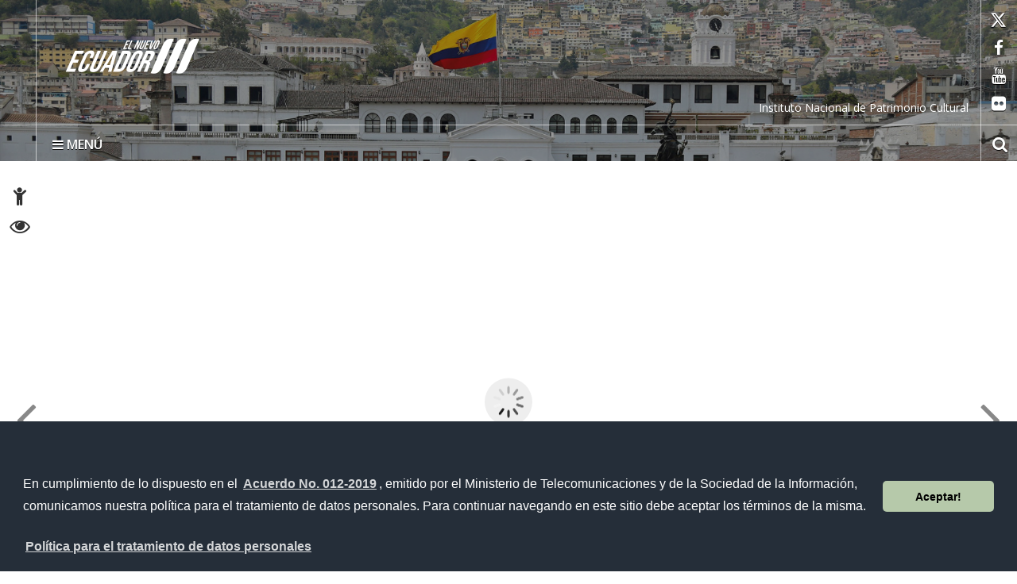

--- FILE ---
content_type: text/html; charset=UTF-8
request_url: https://www.patrimoniocultural.gob.ec/3d-flip-book/balsas/
body_size: 24914
content:

<!DOCTYPE html>
<html lang="es">
    <head>
		

		
	<meta charset="UTF-8">
        <!-- WP HEAD -->
        <title>Balsas &#8211; Instituto Nacional de Patrimonio Cultural</title>
<link rel='dns-prefetch' href='//platform-api.sharethis.com' />
<link rel='dns-prefetch' href='//www.googletagmanager.com' />
<link rel='dns-prefetch' href='//fonts.googleapis.com' />
<link rel='dns-prefetch' href='//s.w.org' />
<link rel="alternate" type="application/rss+xml" title="Instituto Nacional de Patrimonio Cultural &raquo; Feed" href="https://www.patrimoniocultural.gob.ec/feed/" />
<link rel="alternate" type="application/rss+xml" title="Instituto Nacional de Patrimonio Cultural &raquo; Feed de los comentarios" href="https://www.patrimoniocultural.gob.ec/comments/feed/" />
		<script type="text/javascript">
			window._wpemojiSettings = {"baseUrl":"https:\/\/s.w.org\/images\/core\/emoji\/13.0.0\/72x72\/","ext":".png","svgUrl":"https:\/\/s.w.org\/images\/core\/emoji\/13.0.0\/svg\/","svgExt":".svg","source":{"concatemoji":"https:\/\/www.patrimoniocultural.gob.ec\/wp-includes\/js\/wp-emoji-release.min.js?ver=5.5.3"}};
			!function(e,a,t){var r,n,o,i,p=a.createElement("canvas"),s=p.getContext&&p.getContext("2d");function c(e,t){var a=String.fromCharCode;s.clearRect(0,0,p.width,p.height),s.fillText(a.apply(this,e),0,0);var r=p.toDataURL();return s.clearRect(0,0,p.width,p.height),s.fillText(a.apply(this,t),0,0),r===p.toDataURL()}function l(e){if(!s||!s.fillText)return!1;switch(s.textBaseline="top",s.font="600 32px Arial",e){case"flag":return!c([127987,65039,8205,9895,65039],[127987,65039,8203,9895,65039])&&(!c([55356,56826,55356,56819],[55356,56826,8203,55356,56819])&&!c([55356,57332,56128,56423,56128,56418,56128,56421,56128,56430,56128,56423,56128,56447],[55356,57332,8203,56128,56423,8203,56128,56418,8203,56128,56421,8203,56128,56430,8203,56128,56423,8203,56128,56447]));case"emoji":return!c([55357,56424,8205,55356,57212],[55357,56424,8203,55356,57212])}return!1}function d(e){var t=a.createElement("script");t.src=e,t.defer=t.type="text/javascript",a.getElementsByTagName("head")[0].appendChild(t)}for(i=Array("flag","emoji"),t.supports={everything:!0,everythingExceptFlag:!0},o=0;o<i.length;o++)t.supports[i[o]]=l(i[o]),t.supports.everything=t.supports.everything&&t.supports[i[o]],"flag"!==i[o]&&(t.supports.everythingExceptFlag=t.supports.everythingExceptFlag&&t.supports[i[o]]);t.supports.everythingExceptFlag=t.supports.everythingExceptFlag&&!t.supports.flag,t.DOMReady=!1,t.readyCallback=function(){t.DOMReady=!0},t.supports.everything||(n=function(){t.readyCallback()},a.addEventListener?(a.addEventListener("DOMContentLoaded",n,!1),e.addEventListener("load",n,!1)):(e.attachEvent("onload",n),a.attachEvent("onreadystatechange",function(){"complete"===a.readyState&&t.readyCallback()})),(r=t.source||{}).concatemoji?d(r.concatemoji):r.wpemoji&&r.twemoji&&(d(r.twemoji),d(r.wpemoji)))}(window,document,window._wpemojiSettings);
		</script>
		<style type="text/css">
img.wp-smiley,
img.emoji {
	display: inline !important;
	border: none !important;
	box-shadow: none !important;
	height: 1em !important;
	width: 1em !important;
	margin: 0 .07em !important;
	vertical-align: -0.1em !important;
	background: none !important;
	padding: 0 !important;
}
</style>
	<link rel='stylesheet' id='bar_style-css'  href='https://www.patrimoniocultural.gob.ec/wp-content/plugins/banner-ads-rotator/css/style.css?ver=5.5.3' type='text/css' media='all' />
<link rel='stylesheet' id='wp-color-picker-css'  href='https://www.patrimoniocultural.gob.ec/wp-admin/css/color-picker.min.css?ver=5.5.3' type='text/css' media='all' />
<link rel='stylesheet' id='ParaAdmin-css'  href='https://www.patrimoniocultural.gob.ec/wp-content/plugins/banner-ads-rotator/ParaAdmin/css/ParaAdmin.css?ver=5.5.3' type='text/css' media='all' />
<link rel='stylesheet' id='ParaDashboard-css'  href='https://www.patrimoniocultural.gob.ec/wp-content/plugins/banner-ads-rotator/ParaAdmin/css/ParaDashboard.css?ver=5.5.3' type='text/css' media='all' />
<link rel='stylesheet' id='dashicons-css'  href='https://www.patrimoniocultural.gob.ec/wp-includes/css/dashicons.min.css?ver=5.5.3' type='text/css' media='all' />
<link rel='stylesheet' id='menu-icons-extra-css'  href='https://www.patrimoniocultural.gob.ec/wp-content/plugins/menu-icons/css/extra.min.css?ver=0.11.5' type='text/css' media='all' />
<link rel='stylesheet' id='wp-block-library-css'  href='https://www.patrimoniocultural.gob.ec/wp-includes/css/dist/block-library/style.min.css?ver=5.5.3' type='text/css' media='all' />
<link rel='stylesheet' id='dlm-frontend-css'  href='https://www.patrimoniocultural.gob.ec/wp-content/plugins/download-monitor/assets/css/frontend.css?ver=5.5.3' type='text/css' media='all' />
<link rel='stylesheet' id='theme_stylesheet-css'  href='https://www.patrimoniocultural.gob.ec/wp-content/themes/Sitio-32/style.css?ver=5.5.3' type='text/css' media='all' />
<link rel='stylesheet' id='google_fonts-css'  href='https://fonts.googleapis.com/css?family=Megrim%7CRaleway%7COpen+Sans:400,400italic,700,700italic' type='text/css' media='all' />
<link rel='stylesheet' id='font_awesome-css'  href='https://www.patrimoniocultural.gob.ec/wp-content/themes/Sitio-32/library/css/font-awesome.css?ver=4.3.0' type='text/css' media='all' />
<link rel='stylesheet' id='cssmenu-styles-css'  href='https://www.patrimoniocultural.gob.ec/wp-content/themes/Sitio-32/cssmenu/styles.css?ver=5.5.3' type='text/css' media='all' />
<link rel='stylesheet' id='bsf-Defaults-css'  href='https://www.patrimoniocultural.gob.ec/wp-content/uploads/smile_fonts/Defaults/Defaults.css?ver=3.20.0' type='text/css' media='all' />
<link rel='stylesheet' id='promoslider_main-css'  href='https://www.patrimoniocultural.gob.ec/wp-content/plugins/promotion-slider/css/slider.css?ver=5.5.3' type='text/css' media='all' />
<script type='text/javascript' src='https://www.patrimoniocultural.gob.ec/wp-includes/js/jquery/jquery.js?ver=1.12.4-wp' id='jquery-core-js'></script>
<script type='text/javascript' id='bar_js-js-extra'>
/* <![CDATA[ */
var bar_ajax = {"bar_ajaxurl":"https:\/\/www.patrimoniocultural.gob.ec\/wp-admin\/admin-ajax.php"};
/* ]]> */
</script>
<script type='text/javascript' src='https://www.patrimoniocultural.gob.ec/wp-content/plugins/banner-ads-rotator/js/scripts.js?ver=5.5.3' id='bar_js-js'></script>
<script type='text/javascript' src='https://www.patrimoniocultural.gob.ec/wp-content/plugins/banner-ads-rotator/ParaAdmin/js/ParaAdmin.js?ver=5.5.3' id='ParaAdmin-js'></script>
<script type='text/javascript' src='https://www.patrimoniocultural.gob.ec/wp-content/plugins/file-away/lib/js/alphanum.js?ver=1.0' id='fileaway-alphanum-js'></script>
<script type='text/javascript' src='https://www.patrimoniocultural.gob.ec/wp-content/plugins/file-away/lib/js/chosen/chosen.js?ver=1.1.0' id='fileaway-chozed-js'></script>
<script type='text/javascript' src='https://www.patrimoniocultural.gob.ec/wp-content/plugins/file-away/lib/js/context/contextmenu.js?ver=3.9.9.0.1' id='fileaway-contextmenu-js'></script>
<script type='text/javascript' src='https://www.patrimoniocultural.gob.ec/wp-content/plugins/file-away/lib/js/footable.js?ver=2.0.1.2' id='fileaway-footable-js'></script>
<script type='text/javascript' src='https://www.patrimoniocultural.gob.ec/wp-content/plugins/file-away/lib/js/filertify.js?ver=0.3.11' id='fileaway-filertify-js'></script>
<script type='text/javascript' src='https://www.patrimoniocultural.gob.ec/wp-content/plugins/file-away/lib/js/soundmanager2.js?ver=2.97a.20130101' id='fileaway-soundmanager2-js'></script>
<script type='text/javascript' id='fileaway-management-js-extra'>
/* <![CDATA[ */
var fileaway_mgmt = {"ajaxurl":"https:\/\/www.patrimoniocultural.gob.ec\/wp-admin\/admin-ajax.php","nonce":"316e34f061","device":"desktop","no_results":"No se encontr\u00f3 nada.","cancel_link":"Cancelar","save_link":"Guardar","proceed_link":"Proceda","delete_check":"\u00bfBorrar?","ok_label":"OK","confirm_label":"Estoy seguro","cancel_label":"Supongo que no","file_singular":"archivo","file_plural":"archivos","delete_confirm":"Est\u00e1 a punto de borrar permanentemente numfiles. \u00bfEst\u00e1 seguro que s\u00ed?","tamper1":"Lo siento, pero hubo un problema verificando la trayectoria a los archivos. ","tamper2":"Hubo un error completando su pedido. La trayectoria al directorio no ha sido definido apropiadamente. ","tamper3":"Lo siento, pero el nombre que usted especific\u00f3 no se puede procesar. ","tamper4":"Un error ha sido desencadenado.","no_files_selected":"Ning\u00fan archivo ha sido seleccionado. Clic en la fila de la tabla de los archivos que desea seleccionar.","no_files_chosen":"Ning\u00fan archivo ha sido seleccionado.","no_action":"Ninguna acci\u00f3n ha sido seleccionada.","no_destination":"Ning\u00fan directorio de destino ha sido seleccionado. ","no_subdir_name":"No especific\u00f3 nombre para su subdirectorio. ","unreadable_file":"Lo siento, pero un archivo especificado no se pudo leer.","build_path":"Por favor, construya la trayectoria a su directorio de destino. ","no_upload_support":"Su navegador no soporta el archivo de carga API. Por favor actual\u00edcelo.","exceeds_size":"Este archivo supera el tama\u00f1o m\u00e1ximo de prettymax para archivos.","type_not_permitted":"Este tipo de archivo no se permite. ","view_all_permitted":"Ver todos los tipos de archivo permitidos. ","view_all_prohibited":"Ver todos los tipos de archivo prohibidos. ","double_dots_override":"No puede usar dos puntos seguidos o intentar anular el directorio de carga.","double_dots":"No puede usar dos puntos seguidos en el nombre del archivo.","creation_disabled":"La creaci\u00f3n de subdirectorios est\u00e1 deshabilitada.","no_override":"Usted no puede intentar anular el directorio de carga.","multi_type":"No puede especificar un tipo de archivo con secuencia de comandos antes que un tipo de archivo sin secuencia de comandos.","upload_failure":"Lo siento, pero filename no pudo ser subido.","rename_column":"Renombrar Columna","delete_column":"Borrar Columna","insert_col_before":"Insertar Columna Nueva Antes de","insert_col_after":"Insertar Columna Nueva Despues de","insert_row":"Insertar Linea Nueva","delete_row":"Borrar Linea","save_backup":"Guardar Copia","new_column_name":"Nombre Nuevo de Columna","atleast_one_column":"Debe haber al menos una columna en todo tiempo.","atleast_one_row":"Debe haber al menos una linea en todo tiempo.","next_label":"Siguiente","create_label":"Crear","new_file_name":"Nombre Nuevo de Archivo","specify_file_name":"Debe especificar un nombre de archivo.","specify_column_name":"Debe especificar al menos un nombre de columna.","column_names":"Nombre de Columnas, Separados por Coma"};
/* ]]> */
</script>
<script type='text/javascript' src='https://www.patrimoniocultural.gob.ec/wp-content/plugins/file-away/lib/js/management.js?ver=3.9.9.0.1' id='fileaway-management-js'></script>
<script type='text/javascript' id='fileaway-stats-js-extra'>
/* <![CDATA[ */
var fileaway_stats = {"ajaxurl":"https:\/\/www.patrimoniocultural.gob.ec\/wp-admin\/admin-ajax.php","nonce":"7321b8caaa"};
/* ]]> */
</script>
<script type='text/javascript' src='https://www.patrimoniocultural.gob.ec/wp-content/plugins/file-away/lib/js/stats.js?ver=3.9.9.0.1' id='fileaway-stats-js'></script>
<script type='text/javascript' src='https://www.patrimoniocultural.gob.ec/wp-content/themes/Sitio-32/cssmenu/script.js?ver=5.5.3' id='cssmenu-scripts-js'></script>
<script type='text/javascript' src='//platform-api.sharethis.com/js/sharethis.js#product=ga&#038;property=58e3bfb39abf720011f10a8f' id='googleanalytics-platform-sharethis-js'></script>

<!-- Fragmento de código de Google Analytics añadido por Site Kit -->
<script type='text/javascript' src='https://www.googletagmanager.com/gtag/js?id=UA-262901358-1' id='google_gtagjs-js' async></script>
<script type='text/javascript' id='google_gtagjs-js-after'>
window.dataLayer = window.dataLayer || [];function gtag(){dataLayer.push(arguments);}
gtag('set', 'linker', {"domains":["www.patrimoniocultural.gob.ec"]} );
gtag("js", new Date());
gtag("set", "developer_id.dZTNiMT", true);
gtag("config", "UA-262901358-1", {"anonymize_ip":true});
gtag("config", "G-ER1JWZBCCK");
</script>

<!-- Final del fragmento de código de Google Analytics añadido por Site Kit -->
<script></script><link rel="https://api.w.org/" href="https://www.patrimoniocultural.gob.ec/wp-json/" /><link rel="EditURI" type="application/rsd+xml" title="RSD" href="https://www.patrimoniocultural.gob.ec/xmlrpc.php?rsd" />
<link rel="wlwmanifest" type="application/wlwmanifest+xml" href="https://www.patrimoniocultural.gob.ec/wp-includes/wlwmanifest.xml" /> 
<link rel='prev' title='Código de Ética para la práctica arqueológica' href='https://www.patrimoniocultural.gob.ec/3d-flip-book/codigo-de-etica-para-la-practica-arqueologica/' />
<link rel='next' title='Rendicion de Cuentas 2022' href='https://www.patrimoniocultural.gob.ec/3d-flip-book/rendicion-de-cuentas-2022/' />
<meta name="generator" content="WordPress 5.5.3" />
<link rel="canonical" href="https://www.patrimoniocultural.gob.ec/3d-flip-book/balsas/" />
<link rel='shortlink' href='https://www.patrimoniocultural.gob.ec/?p=15686' />
<link rel="alternate" type="application/json+oembed" href="https://www.patrimoniocultural.gob.ec/wp-json/oembed/1.0/embed?url=https%3A%2F%2Fwww.patrimoniocultural.gob.ec%2F3d-flip-book%2Fbalsas%2F" />
<link rel="alternate" type="text/xml+oembed" href="https://www.patrimoniocultural.gob.ec/wp-json/oembed/1.0/embed?url=https%3A%2F%2Fwww.patrimoniocultural.gob.ec%2F3d-flip-book%2Fbalsas%2F&#038;format=xml" />
<meta name="cdp-version" content="1.3.1" /><script> var fileaway_filetype_groups = {'adobe' : ['abf', 'aep', 'afm', 'ai', 'as', 'eps', 'fla', 'flv', 'fm', 'indd', 'pdd', 'pdf', 'pmd', 'ppj', 'prc', 'ps', 'psb', 'psd', 'swf'], 'application' : ['bat', 'dll', 'exe', 'msi'], 'audio' : ['aac', 'aif', 'aifc', 'aiff', 'amr', 'ape', 'au', 'bwf', 'flac', 'iff', 'gsm', 'la', 'm4a', 'm4b', 'm4p', 'mid', 'mp2', 'mp3', 'mpc', 'ogg', 'ots', 'ram', 'raw', 'rex', 'rx2', 'spx', 'swa', 'tta', 'vox', 'wav', 'wma', 'wv'], 'compression' : ['7z', 'a', 'ace', 'afa', 'ar', 'bz2', 'cab', 'cfs', 'cpio', 'cpt', 'dar', 'dd', 'dmg', 'gz', 'lz', 'lzma', 'lzo', 'mar', 'rar', 'rz', 's7z', 'sda', 'sfark', 'shar', 'tar', 'tgz', 'xz', 'z', 'zip', 'zipx', 'zz'], 'css' : ['css', 'less', 'sass', 'scss'], 'image' : ['bmp', 'dds', 'exif', 'gif', 'hdp', 'hdr', 'iff', 'jfif', 'jpeg', 'jpg', 'jxr', 'pam', 'pbm', 'pfm', 'pgm', 'png', 'pnm', 'ppm', 'raw', 'rgbe', 'tga', 'thm', 'tif', 'tiff', 'webp', 'wdp', 'yuv'], 'msdoc' : ['doc', 'docm', 'docx', 'dot', 'dotx'], 'msexcel' : ['xls', 'xlsm', 'xlsb', 'xlsx', 'xlt', 'xltm', 'xltx', 'xlw'], 'openoffice' : ['dbf', 'dbf4', 'odp', 'ods', 'odt', 'stc', 'sti', 'stw', 'sxc', 'sxi', 'sxw'], 'powerpoint' : ['pot', 'potm', 'potx', 'pps', 'ppt', 'pptm', 'pptx', 'pub'], 'script' : ['asp', 'cfm', 'cgi', 'clas', 'class', 'cpp', 'htm', 'html', 'java', 'js', 'php', 'pl', 'py', 'rb', 'shtm', 'shtml', 'xhtm', 'xhtml', 'xml', 'yml'], 'text' : ['123', 'csv', 'log', 'psw', 'rtf', 'sql', 'txt', 'uof', 'uot', 'wk1', 'wks', 'wpd', 'wps'], 'video' : ['avi', 'divx', 'mov', 'm4p', 'm4v', 'mkv', 'mp4', 'mpeg', 'mpg', 'ogv', 'qt', 'rm', 'rmvb', 'vob', 'webm', 'wmv']}; var ssfa_filetype_icons = {'adobe' : '&#x21;', 'application' : '&#x54;', 'audio' : '&#x43;', 'compression' : '&#x27;', 'css' : '&#x28;', 'image' : '&#x31;', 'msdoc' : '&#x23;', 'msexcel' : '&#x24;', 'openoffice' : '&#x22;', 'powerpoint' : '&#x26;', 'script' : '&#x25;', 'text' : '&#x2e;', 'video' : '&#x57;', 'unknown' : '&#x29;'} </script><meta name="generator" content="Site Kit by Google 1.96.0" />    <style>
        .container { max-width: 1190px; }
    </style>
    <style type="text/css">.recentcomments a{display:inline !important;padding:0 !important;margin:0 !important;}</style><meta name="generator" content="Powered by WPBakery Page Builder - drag and drop page builder for WordPress."/>
<style type="text/css" id="custom-background-css">
body.custom-background { background-color: #ffffff; }
</style>
	<link rel="icon" href="https://www.patrimoniocultural.gob.ec/wp-content/uploads/2023/11/cropped-FaviCon-32x32.png" sizes="32x32" />
<link rel="icon" href="https://www.patrimoniocultural.gob.ec/wp-content/uploads/2023/11/cropped-FaviCon-192x192.png" sizes="192x192" />
<link rel="apple-touch-icon" href="https://www.patrimoniocultural.gob.ec/wp-content/uploads/2023/11/cropped-FaviCon-180x180.png" />
<meta name="msapplication-TileImage" content="https://www.patrimoniocultural.gob.ec/wp-content/uploads/2023/11/cropped-FaviCon-270x270.png" />
		<style type="text/css" id="wp-custom-css">
			article .entry-content p, 
article .entry-content ul li {
	text-align: justify;
}		</style>
		<noscript><style> .wpb_animate_when_almost_visible { opacity: 1; }</style></noscript>        <!-- END HEAD -->

        <meta name="viewport" content="width=device-width, initial-scale=1.0">
        <meta name="description" content="Balsas | " />        <meta http-equiv="X-UA-Compatible" content="IE=edge">
        <meta name="rating" content="general">
        <meta name="robots" content="all">
        <meta name="geo.region" content="EC-P" />
        <meta name="geo.placename" content="Quito" />
        <meta name="geo.position" content="-0.219737;-78.512485" />
        <meta name="ICBM" content="-0.219737, -78.512485" />
        <!--<meta http-equiv="Content-Security-Policy" content="upgrade-insecure-requests">-->
		<link href="https://cdnjs.cloudflare.com/ajax/libs/font-awesome/6.4.2/css/all.min.css" rel="stylesheet" type="text/css"/>
	   <link href="https://www.patrimoniocultural.gob.ec/wp-content/themes/Sitio-32/css/bootstrap.min.css" rel="stylesheet" type="text/css"/>
        <link href="https://www.patrimoniocultural.gob.ec/wp-content/themes/Sitio-32/css/font-awesome.min.css" rel="stylesheet" type="text/css"/>
       <link href="https://www.patrimoniocultural.gob.ec/wp-content/themes/Sitio-32/css/logo.css" rel="stylesheet" type="text/css"/>
        <link href="https://www.patrimoniocultural.gob.ec/wp-content/themes/Sitio-32/css/snap.css" rel="stylesheet" type="text/css"/>
        <link href="https://www.patrimoniocultural.gob.ec/wp-content/themes/Sitio-32/css/orbit-1.2.3.css" rel="stylesheet" type="text/css"/>
        <link href="https://www.patrimoniocultural.gob.ec/wp-content/themes/Sitio-32/css/sidebar.css" rel="stylesheet" type="text/css"/>
        <link href="https://www.patrimoniocultural.gob.ec/wp-content/themes/Sitio-32/css/site.css" rel="stylesheet" type="text/css"/>
        <link href="https://fonts.googleapis.com/css?family=Raleway:600%7COpen+Sans:400,700,600" rel='stylesheet' type='text/css'/>
        <link rel="icon" href="https://www.patrimoniocultural.gob.ec/wp-content/themes/Sitio-32/favicon.ico" type="image/x-icon" />
        <meta name="theme-color" content="#ffffff">
        <style>
            header#head{
                 background-image: url(https://www.patrimoniocultural.gob.ec/wp-content/uploads/2023/11/ImagenHeader.jpg);
            }
        </style>
        <!--[if lt IE 9]>
          <script src="https://oss.maxcdn.com/html5shiv/3.7.2/html5shiv.min.js"></script>
          <script src="https://oss.maxcdn.com/respond/1.4.2/respond.min.js"></script>
        <link href="https://www.patrimoniocultural.gob.ec/wp-content/themes/Sitio-32/css/ie.css" rel="stylesheet" type="text/css"/>
        <![endif]-->
        <link rel="stylesheet" type="text/css" media="all" href="https://www.patrimoniocultural.gob.ec/wp-content/themes/Sitio-32/style.css"/>
		
			<!--Politica tratamiento de datos -->
		
		<script type="text/javascript" src="https://www.jose-aguilar.com/scripts/jquery/slide-popup/jquery.js"></script>
		<script type="text/javascript">
		function openDialog() {
			$('#overlay').fadeIn('fast', function() {
				$('#popup').css('display','block');
				$('#popup').animate({'left':'30%'},500);
			});
		}

		function closeDialog(id) {
			$('#'+id).css('position','absolute');
			$('#'+id).animate({'left':'-100%'}, 500, function() {
				$('#'+id).css('position','fixed');
				$('#'+id).css('left','100%');
				$('#overlay').fadeOut('fast');
			});
		}
			
			
		</script>

		
    </head>
    <body>
		

        <div class="sidebar left hide">
            <button class="close"><span class="fa fa-times"></span></button>
            <a id="brand" href="https://www.patrimoniocultural.gob.ec/">Instituto Nacional de Patrimonio Cultural</a>
            <nav id="menu" data-scrollable role="navigation">
                <form method="get" class="navbar-form" action="https://www.patrimoniocultural.gob.ec">
                    <div class="form-group">
                        <label for="buscar" class="hidden">buscar</label>
                        <input type="text" id="buscar" name="s" class="form-control" title="form-text" placeholder="Buscar aquí"/>
                    </div>
                    <button class="btn" type="submit"><span class="fa fa-search"><em>buscar</em></span></button>
                </form>

                <div id="cssmenu" class="menu-menu_lateral_institucion-container"><ul id="menu-menu_lateral_institucion" class="menu"><li id="menu-item-8440" class="menu-item menu-item-type-custom menu-item-object-custom menu-item-home"><a href="https://www.patrimoniocultural.gob.ec"><span>Inicio</span></a></li>
<li id="menu-item-8649" class="menu-item menu-item-type-post_type menu-item-object-page menu-item-has-children has-sub"><a href="https://www.patrimoniocultural.gob.ec/la-institucion/"><span>La Institución</span></a>
<ul>
	<li id="menu-item-15947" class="menu-item menu-item-type-post_type menu-item-object-post"><a href="https://www.patrimoniocultural.gob.ec/direccion-ejecutiva/"><span>Autoridades</span></a></li>
	<li id="menu-item-8690" class="menu-item menu-item-type-post_type menu-item-object-post"><a href="https://www.patrimoniocultural.gob.ec/instituto-nacional-de-patrimonio-cultural/"><span>Misión y Visión</span></a></li>
	<li id="menu-item-8691" class="menu-item menu-item-type-post_type menu-item-object-post"><a href="https://www.patrimoniocultural.gob.ec/objetivos-estrategicos/"><span>Principios y Valores</span></a></li>
	<li id="menu-item-8959" class="menu-item menu-item-type-post_type menu-item-object-post"><a href="https://www.patrimoniocultural.gob.ec/objetivos-institucionales/"><span>Objetivos Institucionales</span></a></li>
	<li id="menu-item-8968" class="menu-item menu-item-type-post_type menu-item-object-post"><a href="https://www.patrimoniocultural.gob.ec/estructura-institucional/"><span>Estructura Institucional</span></a></li>
	<li id="menu-item-8979" class="menu-item menu-item-type-post_type menu-item-object-post"><a href="https://www.patrimoniocultural.gob.ec/direcciones-zonales/"><span>Direcciones Zonales</span></a></li>
	<li id="menu-item-8981" class="menu-item menu-item-type-post_type menu-item-object-post"><a href="https://www.patrimoniocultural.gob.ec/planificacion-estrategica/"><span>Planificación Estratégica</span></a></li>
	<li id="menu-item-13244" class="menu-item menu-item-type-post_type menu-item-object-post"><a href="https://www.patrimoniocultural.gob.ec/clima-laboral/"><span>Clima laboral</span></a></li>
</ul>
</li>
<li id="menu-item-12317" class="menu-item menu-item-type-post_type menu-item-object-post"><a href="https://www.patrimoniocultural.gob.ec/representacion-internacional/"><span>Representación Internacional</span></a></li>
<li id="menu-item-8990" class="menu-item menu-item-type-post_type menu-item-object-page menu-item-has-children has-sub"><a href="https://www.patrimoniocultural.gob.ec/gestion-institucional/"><span>Gestión Institucional</span></a>
<ul>
	<li id="menu-item-9004" class="menu-item menu-item-type-post_type menu-item-object-post"><a href="https://www.patrimoniocultural.gob.ec/gestion-de-investigacion-e-innovacion/"><span>Gestión de Investigación e Innovación</span></a></li>
	<li id="menu-item-9005" class="menu-item menu-item-type-post_type menu-item-object-post"><a href="https://www.patrimoniocultural.gob.ec/gestion-de-transferencia-del-conocimiento-y-tecnologia/"><span>Gestión de Transferencia del Conocimiento y Tecnología</span></a></li>
	<li id="menu-item-9006" class="menu-item menu-item-type-post_type menu-item-object-post"><a href="https://www.patrimoniocultural.gob.ec/gestion-de-control-tecnico-conservacion-y-salvaguardia-del-patrimonio-cultural/"><span>Gestión de Control Técnico, Conservación y Salvaguardia del Patrimonio Cultural</span></a></li>
	<li id="menu-item-9007" class="menu-item menu-item-type-post_type menu-item-object-post"><a href="https://www.patrimoniocultural.gob.ec/gestion-de-areas-arqueologicas-paleontologicas-y-patrimonio-subacuatico/"><span>Gestión de Áreas Arqueológicas, Paleontológicas y Patrimonio Subacuático</span></a></li>
	<li id="menu-item-9008" class="menu-item menu-item-type-post_type menu-item-object-post"><a href="https://www.patrimoniocultural.gob.ec/gestion-de-riesgos-del-patrimonio-cultural/"><span>Gestión de Riesgos del Patrimonio Cultural</span></a></li>
</ul>
</li>
<li id="menu-item-12957" class="menu-item menu-item-type-post_type menu-item-object-post"><a href="https://www.patrimoniocultural.gob.ec/servicios-intitucionales/"><span>Servicios</span></a></li>
<li id="menu-item-13195" class="menu-item menu-item-type-post_type menu-item-object-post"><a href="https://www.patrimoniocultural.gob.ec/consultas/"><span>Consultas</span></a></li>
<li id="menu-item-13231" class="menu-item menu-item-type-custom menu-item-object-custom"><a href="https://www.patrimoniocultural.gob.ec/categorynoticias/"><span>Boletines</span></a></li>
<li id="menu-item-9059" class="menu-item menu-item-type-post_type menu-item-object-post"><a href="https://www.patrimoniocultural.gob.ec/preguntas-frecuentes/"><span>Preguntas frecuentes</span></a></li>
<li id="menu-item-5754" class="menu-item menu-item-type-custom menu-item-object-custom"><a href="https://mail.patrimoniocultural.gob.ec"><span>Webmail</span></a></li>
<li id="menu-item-8436" class="menu-item menu-item-type-post_type menu-item-object-page menu-item-has-children has-sub"><a href="https://www.patrimoniocultural.gob.ec/transparencia/"><span>Transparencia</span></a>
<ul>
	<li id="menu-item-17440" class="menu-item menu-item-type-post_type menu-item-object-post"><a href="https://www.patrimoniocultural.gob.ec/guias-de-la-nueva-ley-organica-de-transparencia-y-acceso-a-la-informacion-publica/"><span>Ley Orgánica de Transparencia y Acceso a la Información Pública</span></a></li>
	<li id="menu-item-9483" class="menu-item menu-item-type-post_type menu-item-object-post"><a href="https://www.patrimoniocultural.gob.ec/normativa/"><span>Normativa (Pulsar sobre cada Item para descargar PDF)</span></a></li>
</ul>
</li>
<li id="menu-item-8449" class="menu-item menu-item-type-post_type menu-item-object-page"><a href="https://www.patrimoniocultural.gob.ec/accesibilidad/"><span>Accesibilidad</span></a></li>
<li id="menu-item-15503" class="menu-item menu-item-type-post_type menu-item-object-post"><a href="https://www.patrimoniocultural.gob.ec/evaluacion-del-desempeno/"><span>Evaluación del Desempeño</span></a></li>
</ul></div>                <div id="social">
                    <div class="inner">
                        <ul class="list-inline">
                            <li><a target="_blank" href="https://twitter.com/INPCEcuador" data-toggle="tooltip" title="red social twitter" data-placement="bottom">
                                    <span class="fa-brands fa-x-twitter"><em>twitter</em></span>
                                </a></li>
                            <li><a target="_blank" href="https://www.facebook.com/INPCEcuador" data-toggle="tooltip" title="red social facebook" data-placement="bottom">
                                    <span class="fa fa-facebook-f"><em>facebook</em></span>
                                </a></li>
                            <li><a target="_blank" href="https://www.youtube.com/channel/UCSkiDnanb3GiVyXBz81Jf3A" data-toggle="tooltip" title="red social youtube" data-placement="bottom">
                                    <span class="fa fa-youtube"><em>youtube</em></span>
                                </a></li>
                            <li><a target="_blank" href="https://www.flickr.com/photos/149961862@N07/" data-toggle="tooltip" title="red social flickr" data-placement="bottom">
                                    <span class="fa fa-flickr"><em>flickr</em></span>
                                </a></li>
                        </ul>
                    </div>
                </div>
            </nav>
        </div>
        <div id="content">
            <header id="head">
                <div class="inner">
                    <div id="nomobile" class="container-fluid">
                        <h1 id="logo">
                            <a href="https://www.patrimoniocultural.gob.ec/" tabindex="1">
                                                                <span class="icon-logo"><em></em></span></a>
                        </h1>
                        <div class="leyenda-header clearfix"><div class="text-right">Instituto Nacional de Patrimonio Cultural</div></div>
                        <div class="separator"></div>
                        <div id="accesibilidad">
                            <div class="inner">
                                <ul>
                                    <li><a href="https://www.patrimoniocultural.gob.ec/accesibilidad" tabindex="2" data-toggle="tooltip" data-placement="right"><span class="fa fa-child"><em>Accesibilidad</em></span></a></li>
                                    <li><a href="https://www.patrimoniocultural.gob.ec/transparencia" tabindex="3" data-toggle="tooltip" data-placement="right"><span class="fa fa-eye"><em>Transparencia</em></span></a></li>
                                    <!--<li><a href="#" tabindex="4" data-toggle="tooltip" title="English" data-placement="right"><span class="fa fa-flag"><em>Idioma</em></span></a></li>-->
                                </ul>
                            </div>
                        </div>
                        <div class="social">
                            <div class="inner">
                                <ul>
                                    <li><a target="_blank" href="https://twitter.com/INPCEcuador" tabindex="5" data-toggle="tooltip" data-placement="left">
                                            <span class="fa-brands fa-x-twitter"><em>twitter</em></span>
                                        </a></li>
                                    <li><a target="_blank" href="https://www.facebook.com/INPCEcuador" tabindex="6" data-toggle="tooltip" data-placement="left">
                                            <span class="fa fa-facebook-f"><em>facebook</em></span>
                                        </a></li>
                                    <li><a target="_blank" href="https://www.youtube.com/channel/UCSkiDnanb3GiVyXBz81Jf3A" tabindex="7" data-toggle="tooltip" data-placement="left">
                                            <span class="fa fa-youtube"><em>youtube</em></span>
                                        </a></li>
                                    <li><a target="_blank" href="https://www.flickr.com/photos/149961862@N07/" tabindex="8" data-toggle="tooltip" data-placement="left">
                                            <span class="fa fa-flickr"><em>flickr</em></span>
                                        </a></li>
                                </ul>
                            </div>
                        </div>

                        <div class="vermobile">
                            <nav class="navbar navbar-mobile">
                                <div class="navbar-header">
                                    <button type="button" class="navbar-toggle collapsed" data-toggle="collapse" data-target="#menu-principal-mobile" aria-expanded="false">
                                        <span class="sr-only">Toggle navigation</span>
                                        <span class="icon-bar"></span>
                                        <span class="icon-bar"></span>
                                        <span class="icon-bar"></span>
                                    </button>
                                </div>
                                <div class="collapse navbar-collapse" id="menu-principal-mobile">
                                    <ul id="menu-menu_lateral_institucion-1" class="nav navbar-nav"><li class="menu-item menu-item-type-custom menu-item-object-custom menu-item-home menu-item-8440"><a href="https://www.patrimoniocultural.gob.ec">Inicio</a></li>
<li class="menu-item menu-item-type-post_type menu-item-object-page menu-item-has-children menu-item-8649"><a href="https://www.patrimoniocultural.gob.ec/la-institucion/">La Institución</a>
<ul class="sub-menu">
	<li class="menu-item menu-item-type-post_type menu-item-object-post menu-item-15947"><a href="https://www.patrimoniocultural.gob.ec/direccion-ejecutiva/">Autoridades</a></li>
	<li class="menu-item menu-item-type-post_type menu-item-object-post menu-item-8690"><a href="https://www.patrimoniocultural.gob.ec/instituto-nacional-de-patrimonio-cultural/">Misión y Visión</a></li>
	<li class="menu-item menu-item-type-post_type menu-item-object-post menu-item-8691"><a href="https://www.patrimoniocultural.gob.ec/objetivos-estrategicos/">Principios y Valores</a></li>
	<li class="menu-item menu-item-type-post_type menu-item-object-post menu-item-8959"><a href="https://www.patrimoniocultural.gob.ec/objetivos-institucionales/">Objetivos Institucionales</a></li>
	<li class="menu-item menu-item-type-post_type menu-item-object-post menu-item-8968"><a href="https://www.patrimoniocultural.gob.ec/estructura-institucional/">Estructura Institucional</a></li>
	<li class="menu-item menu-item-type-post_type menu-item-object-post menu-item-8979"><a href="https://www.patrimoniocultural.gob.ec/direcciones-zonales/">Direcciones Zonales</a></li>
	<li class="menu-item menu-item-type-post_type menu-item-object-post menu-item-8981"><a href="https://www.patrimoniocultural.gob.ec/planificacion-estrategica/">Planificación Estratégica</a></li>
	<li class="menu-item menu-item-type-post_type menu-item-object-post menu-item-13244"><a href="https://www.patrimoniocultural.gob.ec/clima-laboral/">Clima laboral</a></li>
</ul>
</li>
<li class="menu-item menu-item-type-post_type menu-item-object-post menu-item-12317"><a href="https://www.patrimoniocultural.gob.ec/representacion-internacional/">Representación Internacional</a></li>
<li class="menu-item menu-item-type-post_type menu-item-object-page menu-item-has-children menu-item-8990"><a href="https://www.patrimoniocultural.gob.ec/gestion-institucional/">Gestión Institucional</a>
<ul class="sub-menu">
	<li class="menu-item menu-item-type-post_type menu-item-object-post menu-item-9004"><a href="https://www.patrimoniocultural.gob.ec/gestion-de-investigacion-e-innovacion/">Gestión de Investigación e Innovación</a></li>
	<li class="menu-item menu-item-type-post_type menu-item-object-post menu-item-9005"><a href="https://www.patrimoniocultural.gob.ec/gestion-de-transferencia-del-conocimiento-y-tecnologia/">Gestión de Transferencia del Conocimiento y Tecnología</a></li>
	<li class="menu-item menu-item-type-post_type menu-item-object-post menu-item-9006"><a href="https://www.patrimoniocultural.gob.ec/gestion-de-control-tecnico-conservacion-y-salvaguardia-del-patrimonio-cultural/">Gestión de Control Técnico, Conservación y Salvaguardia del Patrimonio Cultural</a></li>
	<li class="menu-item menu-item-type-post_type menu-item-object-post menu-item-9007"><a href="https://www.patrimoniocultural.gob.ec/gestion-de-areas-arqueologicas-paleontologicas-y-patrimonio-subacuatico/">Gestión de Áreas Arqueológicas, Paleontológicas y Patrimonio Subacuático</a></li>
	<li class="menu-item menu-item-type-post_type menu-item-object-post menu-item-9008"><a href="https://www.patrimoniocultural.gob.ec/gestion-de-riesgos-del-patrimonio-cultural/">Gestión de Riesgos del Patrimonio Cultural</a></li>
</ul>
</li>
<li class="menu-item menu-item-type-post_type menu-item-object-post menu-item-12957"><a href="https://www.patrimoniocultural.gob.ec/servicios-intitucionales/">Servicios</a></li>
<li class="menu-item menu-item-type-post_type menu-item-object-post menu-item-13195"><a href="https://www.patrimoniocultural.gob.ec/consultas/">Consultas</a></li>
<li class="menu-item menu-item-type-custom menu-item-object-custom menu-item-13231"><a href="https://www.patrimoniocultural.gob.ec/categorynoticias/">Boletines</a></li>
<li class="menu-item menu-item-type-post_type menu-item-object-post menu-item-9059"><a href="https://www.patrimoniocultural.gob.ec/preguntas-frecuentes/">Preguntas frecuentes</a></li>
<li class="menu-item menu-item-type-custom menu-item-object-custom menu-item-5754"><a href="https://mail.patrimoniocultural.gob.ec">Webmail</a></li>
<li class="menu-item menu-item-type-post_type menu-item-object-page menu-item-has-children menu-item-8436"><a href="https://www.patrimoniocultural.gob.ec/transparencia/">Transparencia</a>
<ul class="sub-menu">
	<li class="menu-item menu-item-type-post_type menu-item-object-post menu-item-17440"><a href="https://www.patrimoniocultural.gob.ec/guias-de-la-nueva-ley-organica-de-transparencia-y-acceso-a-la-informacion-publica/">Ley Orgánica de Transparencia y Acceso a la Información Pública</a></li>
	<li class="menu-item menu-item-type-post_type menu-item-object-post menu-item-9483"><a href="https://www.patrimoniocultural.gob.ec/normativa/">Normativa (Pulsar sobre cada Item para descargar PDF)</a></li>
</ul>
</li>
<li class="menu-item menu-item-type-post_type menu-item-object-page menu-item-8449"><a href="https://www.patrimoniocultural.gob.ec/accesibilidad/">Accesibilidad</a></li>
<li class="menu-item menu-item-type-post_type menu-item-object-post menu-item-15503"><a href="https://www.patrimoniocultural.gob.ec/evaluacion-del-desempeno/">Evaluación del Desempeño</a></li>
</ul>                                </div>
                            </nav>
                        </div>
                        <div class="verdesktop">
                        <a href="#" id="toggle-sidebar-menu" data-toggle="sidebar-menu" tabindex="11" class="hidden-xs"><span class="fa fa-bars"></span> MENÚ</a>
                        </div>
                        <div id="titulo-principal"></div>
                        <div id="block-search-form" class="clearfix">
                            <form action="https://www.patrimoniocultural.gob.ec/" method="get">
                                <div class="form-actions">
                                    <a href="#search"  tabindex="9"><span class="fa fa-search"><em>buscar</em></span></a>
                                </div>
                                <div class="form-type-textfield" style="display:none">
                                    <label for="form-searchf" id="label-searchf">buscar</label>
                                    <input id="form-searchf" type="text" class="form-searchfsearch-query form-text" title="form-text" name="s" maxlength="128" size="20" placeholder="buscar aquí" tabindex="10"/>
                                    <input type="submit" class="hidden" value="buscar">
                                </div>
                                <button class="btn" type="submit" style="display: none;"><em>buscar</em></button>

                            </form>
                        </div>
                    </div> 
                </div>
            </header>
		
	<link rel="stylesheet" type="text/css" href="https://www.telecomunicaciones.gob.ec/wp-content/themes/Sitio-33/css/cookieconsent.min.css">

<script src="https://www.telecomunicaciones.gob.ec/wp-content/themes/Sitio-33/js/cookieconsent.min.js" data-cfasync="false"></script>

<script>
window.addEventListener("load", function(){
  window.cookieconsent.initialise({
	"palette": {
	  "popup": {
		"background": "#252e39"
	  },
	  "button": {
		"background": "#b6c9aa",
		"text": "#000000"
	  }
	},
	"theme": "classic",
	"content": {
	  "message": "<br><br>En cumplimiento de lo dispuesto en el <a href='https://www.gobiernoelectronico.gob.ec/wp-content/uploads/2019/07/Acuerdo-012-2019.pdf' class='cc-link' target='_blank'>Acuerdo No. 012-2019</a>, emitido por el Ministerio de Telecomunicaciones y de la Sociedad de la Información, comunicamos nuestra política para el tratamiento de datos personales. Para continuar navegando en este sitio debe aceptar los términos de la misma.<br><br>",
	  "href": "https://www.patrimoniocultural.gob.ec/politica-para-el-tratamiento-de-datos-personales/"
	}
  })
});
</script>	

<script>
jQuery(document).ready(function($)
{
    if( $('ul').hasClass('sub-menu') )
    {
        var parent = $('ul .sub-menu').parent();
        $('ul .sub-menu').addClass('dropdown-menu');
        parent.addClass('dropdown');
        parent.children(':first-child').attr({'href': '#', 'class': 'dropdown-toggle', 'data-toggle': 'dropdown'});

        }
});
</script>


<div class="_3d-flip-book fb3d-default-page fb3d-fullscreen-mode full-size" data-id="15686" data-mode="fullscreen" data-title="false" data-template="short-white-book-view" data-lightbox="dark" data-urlparam="fb3d-page" data-page-n="0" data-pdf="" data-tax="null" data-thumbnail="" data-cols="3"></div>            <footer id="footer-bot">
                <div class="container-fluid">
                    <div class="top">
                        <div class="row no-gutter">
                            <div class="col-md-4 col-sm-4 col-xs-12"><a href="https://www.contactociudadano.gob.ec/" target="_blank">Contacto Ciudadano Digital</a></div><div class="col-md-4 col-sm-4 col-xs-12"><a href="https://www.gob.ec/" target="_blank">Portal de Trámites Ciudadano</a></div><div class="col-md-4 col-sm-4 col-xs-12"><a href="https://sni.gob.ec/" target="_blank">Sistema Nacional de Información (SNI)</a></div>                        </div>
                    </div>
                    <div class="content">
                        <div class="row">
                            <div class="col-md-4 col-sm-4 col-xs-12">
                                <img title="Instituto Nacional de Patrimonio Cultural" alt="Instituto Nacional de Patrimonio Cultural" src="https://www.patrimoniocultural.gob.ec/wp-content/themes/Sitio-32/images/logo_presidencia.png" longdesc="longdesc/logdesc.html">
                            </div>
                            <div class="col-md-8 col-sm-8 col-xs-12 text">
								<h1>pie de pagina</h1>
								Av. Colón Oe1-93 y Av. 10 de Agosto <br> Quito - Ecuador								<br>Tel&eacute;fono: (593) 2227 927 / 2549 257 / 2227 969 / 2543 527</div>
							<!--<div class="col-md-4 col-sm-4 col-xs-12">
								<img title="Ecuador Ama la Vida" alt="Ecuador Ama la Vida" src="https://www.patrimoniocultural.gob.ec/wp-content/themes/Sitio-32/images/ecuadoramalavida_logo.png" width="138" height="37" longdesc="longdesc/logdesc.html">
							</div>-->
                        </div>
                    </div>
                </div>
            </footer>
        </div>
        <script src="https://www.patrimoniocultural.gob.ec/wp-content/themes/Sitio-32/js/jquery-1.11.3.min.js" type="text/javascript"></script> 
        <script src="https://www.patrimoniocultural.gob.ec/wp-content/themes/Sitio-32/js/bootstrap.js" type="text/javascript"></script>
        <script src="https://www.patrimoniocultural.gob.ec/wp-content/themes/Sitio-32/js/custom.js" type="text/javascript"></script>
        <script src="https://www.patrimoniocultural.gob.ec/wp-content/themes/Sitio-32/js/jquery.nicescroll.min.js" type="text/javascript"></script>
        <!--<script src="https://www.patrimoniocultural.gob.ec/wp-content/themes/Sitio-32/js/jquery.tinycarousel.min.js" type="text/javascript"></script>-->
        <script src="https://www.patrimoniocultural.gob.ec/wp-content/themes/Sitio-32/js/mobile-detect.min.js"></script>
        <script src="https://www.patrimoniocultural.gob.ec/wp-content/themes/Sitio-32/js/responsiveCarousel.js" type="text/javascript"></script>
        <script src="https://www.patrimoniocultural.gob.ec/wp-content/themes/Sitio-32/js/jquery.orbit-1.2.3.min.js" type="text/javascript"></script>

		<!-- Diseño sitio octubre  2017 
		<link href="https://www.patrimoniocultural.gob.ec/wp-content/themes/Sitio-32/css/site_oct_2017.css" rel="stylesheet" type="text/css"/>
        -->
        <script>
    jQuery(document).ready(function () {
		jQuery.post('https://www.patrimoniocultural.gob.ec?ga_action=googleanalytics_get_script', {action: 'googleanalytics_get_script'}, function(response) {
			var s = document.createElement("script");
			s.type = "text/javascript";
			s.innerHTML = response;
			jQuery("head").append(s);
		});
    });
</script><link rel='stylesheet' id='font-awesome-css'  href='https://www.patrimoniocultural.gob.ec/wp-content/plugins/menu-icons/vendor/codeinwp/icon-picker/css/types/font-awesome.min.css?ver=4.7.0' type='text/css' media='all' />
<link rel='stylesheet' id='3d-flip-book-client-css'  href='https://www.patrimoniocultural.gob.ec/wp-content/plugins/interactive-3d-flipbook-powered-physics-engine/assets/css/client.css?ver=1.10.11' type='text/css' media='all' />
<script type='text/javascript' src='https://www.patrimoniocultural.gob.ec/wp-includes/js/comment-reply.min.js?ver=5.5.3' id='comment-reply-js'></script>
<script type='text/javascript' src='https://www.patrimoniocultural.gob.ec/wp-content/themes/Sitio-32/library/js/fillsize.js?ver=5.5.3' id='fillsize-js'></script>
<script type='text/javascript' src='https://www.patrimoniocultural.gob.ec/wp-content/themes/Sitio-32/library/js/jquery.arctext.js?ver=5.5.3' id='arctext-js'></script>
<script type='text/javascript' id='promoslider_main-js-extra'>
/* <![CDATA[ */
var promoslider_options = {"version":"3.3.4"};
/* ]]> */
</script>
<script type='text/javascript' src='https://www.patrimoniocultural.gob.ec/wp-content/plugins/promotion-slider/js/promoslider.js?ver=5.5.3' id='promoslider_main-js'></script>
<script type='text/javascript' src='https://www.patrimoniocultural.gob.ec/wp-includes/js/wp-embed.min.js?ver=5.5.3' id='wp-embed-js'></script>
<script type='text/javascript' id='pdf-js-js-extra'>
/* <![CDATA[ */
var PDFJS_LOCALE = {"pdfJsWorker":"https:\/\/www.patrimoniocultural.gob.ec\/wp-content\/plugins\/interactive-3d-flipbook-powered-physics-engine\/assets\/js\/pdf.worker.js","pdfJsCMapUrl":"https:\/\/www.patrimoniocultural.gob.ec\/wp-content\/plugins\/interactive-3d-flipbook-powered-physics-engine\/assets\/cmaps\/"};
/* ]]> */
</script>
<script type='text/javascript' src='https://www.patrimoniocultural.gob.ec/wp-content/plugins/interactive-3d-flipbook-powered-physics-engine/assets/js/pdf.min.js?ver=2.3.200' id='pdf-js-js'></script>
<script type='text/javascript' src='https://www.patrimoniocultural.gob.ec/wp-content/plugins/interactive-3d-flipbook-powered-physics-engine/assets/js/html2canvas.min.js?ver=0.5' id='html2canvas-js'></script>
<script type='text/javascript' src='https://www.patrimoniocultural.gob.ec/wp-content/plugins/interactive-3d-flipbook-powered-physics-engine/assets/js/three.min.js?ver=108' id='three-js'></script>
<script type='text/javascript' id='3d-flip-book-js-extra'>
/* <![CDATA[ */
var FB3D_LOCALE = {"dictionary":{"auto":"auto","Sorry something went wrong with the server please try again":"Sorry something went wrong with the server please try again","General":"General","Pages":"Pages","Book properties":"Book properties","Sheet properties":"Sheet properties","Cover properties":"Cover properties","Page properties":"Page properties","Source":"Source","PDF file":"PDF file","Images, HTMLs files":"Images, HTMLs files","interactive":"interactive","Page number":"Page number","Remove":"Remove","CSS Layer":"CSS Layer","CSS":"CSS","HTML":"HTML","Java Script":"Java Script","Title":"Title","Select files":"Select files","Open":"Open","Add image pages":"Add image pages","Add HTML pages":"Add HTML pages","Add PDF page":"Add PDF page","Remove all pages":"Remove all pages","items per page":"items per page","All":"All","None":"None","Next":"Next","Previous":"Previous","PDF page number":"PDF page number","Select image":"Select image","Change image":"Change image","Auto thumbnail":"Auto thumbnail","book height":"book height","book width":"book width","gravity constant":"gravity constant","amount of rendered cached pages":"amount of rendered cached pages","render loaded hidden pages in the background":"render loaded hidden pages in the background","render pages while they are flipping, it can slow down animation":"render pages while they are flipping, it can slow down animation","amount of loaded by user pages that are used for predicting user behaviour":"amount of loaded by user pages that are used for predicting user behaviour","quantity of predicted pages for automatic loading":"quantity of predicted pages for automatic loading","initial flipping velocity, it should be enough to overcome the gravity":"initial flipping velocity, it should be enough to overcome the gravity","max corner (flexible part of the sheet) deviation from the whole sheet":"max corner (flexible part of the sheet) deviation from the whole sheet","sheet flexibility":"sheet flexibility","part of the sheet that can be flexed, should be in range (0, 1)":"part of the sheet that can be flexed, should be in range (0, 1)","speed of changing bending angle of the flexible corner":"speed of changing bending angle of the flexible corner","curvature of open sheet, 0 is for flat sheet":"curvature of open sheet, 0 is for flat sheet","width texture resolution":"width texture resolution","height texture resolution":"height texture resolution","sheet color":"sheet color","sheet thickness":"sheet thickness","sheet weight":"sheet weight","cover height is more on 2*padding and cover width more on 1*padding than page ones, so you can set different sizes for typical pages and cover like for real book":"cover height is more on 2*padding and cover width more on 1*padding than page ones, so you can set different sizes for typical pages and cover like for real book","binder texture":"binder texture","Deep linking URL parameter name":"Deep linking URL parameter name","items pre page":"items pre page","3D Flip Book":"3D Flip Book","View mode":"View mode","Advanced":"Advanced","Thumbnail":"Thumbnail","Thumbnail and Lightbox":"Thumbnail and Lightbox","Lightbox activation link":"Lightbox activation link","Fullscreen":"Fullscreen","Select skin":"Select skin","3D FlipBook container CSS classes":"3D FlipBook container CSS classes","Lightbox theme":"Lightbox theme","Light":"Light","Dark":"Dark","default value":"default value","minimum value":"minimum value","maximum value":"maximum value","amount of zoom levels":"amount of zoom levels","amount of lighting levels":"amount of lighting levels","pan step for comands cmdPanLeft, cmdPanRight, cmdPanUp, cmdPanDown":"pan step for comands cmdPanLeft, cmdPanRight, cmdPanUp, cmdPanDown","zoom in":"zoom in","zoom out":"zoom out","set default zoom":"set default zoom","show bookmarks":"show bookmarks","turn 10 pages backward":"turn 10 pages backward","turn a page backward":"turn a page backward","turn a page forward":"turn a page forward","turn 10 pages forward":"turn 10 pages forward","download":"download","print":"print","toggle fulscreen mode":"toggle fulscreen mode","show\/hide the settings toolbar button":"show\/hide the settings toolbar button","toggle the smart pan mode":"toggle the smart pan mode","toggle single page mode":"toggle single page mode","toggle sound effects":"toggle sound effects","toggle statistics monitor":"toggle statistics monitor","increase lighting":"increase lighting","reduce lighting":"reduce lighting","move pan to the left":"move pan to the left","move pan to the right":"move pan to the right","move pan to the up":"move pan to the up","move pan to the down":"move pan to the down","rotate the book by means mouse drag operation":"rotate the book by means mouse drag operation","zoom by means mouse drag operation":"zoom by means mouse drag operation","pan by means mouse drag operation":"pan by means mouse drag operation","zoom by means mouse wheel operation":"zoom by means mouse wheel operation","rotate the book by means touch drag operation":"rotate the book by means touch drag operation","zoom by means touch drag operation":"zoom by means touch drag operation","pan by means touch drag operation":"pan by means touch drag operation","Ctrl, Shift, Alt, or their combination like Ctrl+Shift":"Ctrl, Shift, Alt, or their combination like Ctrl+Shift","modificator":"modificator","keyboard key":"keyboard key","key":"key","mouse button":"mouse button","button":"button","amount of touches":"amount of touches","touches":"touches","event that activates the action":"event that activates the action","event":"event","is action enabled":"is action enabled","enabled":"enabled","is active by default":"is active by default","active":"active","is active for mobile devices by default":"is active for mobile devices by default","activeForMobile":"activeForMobile","Zoom":"Zoom","Lighting":"Lighting","Pan":"Pan","3D FlipBook - Settings":"3D FlipBook - Settings","Actions":"Actions","Update":"Update","Settings saved successfully":"Settings saved successfully","One":"One","Two":"Two","Three":"Three","Left":"Left","Middle":"Middle","Right":"Right","Mouse button down":"Mouse button down","Mouse move":"Mouse move","Mouse button up":"Mouse button up","Click":"Click","Double click":"Double click","Touch start":"Touch start","Touch move":"Touch move","Touch end":"Touch end","Key down":"Key down","Key press":"Key press","Key up":"Key up","rtl is a right-to-left, top-to-bottom script, writing starts from the right of the page and continues to the left":"rtl is a right-to-left, top-to-bottom script, writing starts from the right of the page and continues to the left","Please wait... the Application is Loading":"Please wait... the Application is Loading","PDF is Loading:":"PDF is Loading:","Previous page":"Previous page","Next page":"Next page","Table of contents":"Table of contents","Close":"Close","Bookmarks":"Bookmarks","Thumbnails":"Thumbnails","Search":"Search","Zoom in":"Zoom in","Zoom out":"Zoom out","Fit view":"Fit view","10 pages backward":"10 pages backward","10 pages forward":"10 pages forward","Download":"Download","Print":"Print","Full screen":"Full screen","Settings":"Settings","Smart pan":"Smart pan","Single page":"Single page","Sounds":"Sounds","Stats":"Stats","Increase lighting":"Increase lighting","Reduce lighting":"Reduce lighting","Loading...":"Loading...","See the debugging console for details (Ctrl+Shift+I in Chrome).":"See the debugging console for details (Ctrl+Shift+I in Chrome)."}};
/* ]]> */
</script>
<script type='text/javascript' src='https://www.patrimoniocultural.gob.ec/wp-content/plugins/interactive-3d-flipbook-powered-physics-engine/assets/js/3d-flip-book.min.js?ver=1.10.11' id='3d-flip-book-js'></script>
<script type='text/javascript' id='3d-flip-book-client-js-extra'>
/* <![CDATA[ */
var FB3D_CLIENT_LOCALE = {"key":"3d-flip-book","ajaxurl":"https:\/\/www.patrimoniocultural.gob.ec\/wp-admin\/admin-ajax.php","templates":{"short-white-book-view":{"styles":["https:\/\/www.patrimoniocultural.gob.ec\/wp-content\/plugins\/interactive-3d-flipbook-powered-physics-engine\/assets\/css\/font-awesome.min.css","https:\/\/www.patrimoniocultural.gob.ec\/wp-content\/plugins\/interactive-3d-flipbook-powered-physics-engine\/assets\/css\/short-white-book-view.css"],"links":[],"html":"https:\/\/www.patrimoniocultural.gob.ec\/wp-content\/plugins\/interactive-3d-flipbook-powered-physics-engine\/assets\/templates\/default-book-view.html","script":"https:\/\/www.patrimoniocultural.gob.ec\/wp-content\/plugins\/interactive-3d-flipbook-powered-physics-engine\/assets\/js\/default-book-view.js","sounds":{"startFlip":"https:\/\/www.patrimoniocultural.gob.ec\/wp-content\/plugins\/interactive-3d-flipbook-powered-physics-engine\/assets\/sounds\/start-flip.mp3","endFlip":"https:\/\/www.patrimoniocultural.gob.ec\/wp-content\/plugins\/interactive-3d-flipbook-powered-physics-engine\/assets\/sounds\/end-flip.mp3"}}},"images":"https:\/\/www.patrimoniocultural.gob.ec\/wp-content\/plugins\/interactive-3d-flipbook-powered-physics-engine\/assets\/images\/","jsData":{"urls":{"https:\/\/www.patrimoniocultural.gob.ec\/wp-content\/plugins\/interactive-3d-flipbook-powered-physics-engine\/assets\/templates\/default-book-view.html":"<div id=\"fb3d-ctx\" class=\"flip-book\">\r\n  <div class=\"view\">\r\n    <div class=\"fnav\">\r\n      <div class=\"prev\">\r\n        <a class=\"cmdBigBackward\" href=\"#\"><span class=\"icon\"><i class=\"fa fa-angle-left\" title=\"<$tr>Previous page<\/$tr>\"><\/i><\/span><\/a>\r\n      <\/div>\r\n      <div class=\"next\">\r\n        <a class=\"cmdBigForward\" href=\"#\"><span class=\"icon\"><i class=\"fa fa-angle-right\" title=\"<$tr>Next page<\/$tr>\"><\/i><\/span><\/a>\r\n      <\/div>\r\n      <div class=\"widPendingPlay pending-play hidden\">\r\n        <a class=\"cmdPendingPlay\" href=\"#\"><i class=\"fa fa-play\" title=\"<$tr>Play<\/$tr>\"><\/i><\/a>\r\n      <\/div>\r\n    <\/div>\r\n    <div class=\"widLoadingProgress loading-progress hidden\">\r\n      <div class=\"progress\">\r\n      <\/div>\r\n      <div class=\"txtLoadingProgress caption\">\r\n      <\/div>\r\n    <\/div>\r\n    <div class=\"widLoading page-loading hidden\">\r\n    <\/div>\r\n  <\/div>\r\n\r\n  <div class=\"widFloatWnd float-wnd hidden\">\r\n    <div class=\"header\">\r\n      <$tr>Table of contents<\/$tr>\r\n      <a href=\"#\" title=\"<$tr>Close<\/$tr>\" class=\"close cmdCloseToc\">\r\n        <span class=\"icon\"><i class=\"fa fa-times\"><\/i><\/span>\r\n      <\/a>\r\n    <\/div>\r\n    <div class=\"body\">\r\n      <div class=\"ctrl\">\r\n        <div class=\"toc\">\r\n          <div class=\"toc-menu widTocMenu\">\r\n            <ul>\r\n              <li class=\"cmdBookmarks\"><a href=\"#\"><$tr>Bookmarks<\/$tr><\/a><\/li>\r\n              <li class=\"cmdThumbnails\"><a href=\"#\"><$tr>Thumbnails<\/$tr><\/a><\/li>\r\n              <li class=\"cmdSearch\"><a href=\"#\"><$tr>Search<\/$tr><\/a><\/li>\r\n            <\/ul>\r\n          <\/div>\r\n          <div class=\"widBookmarks toc-view\">\r\n\r\n          <\/div>\r\n          <div class=\"widThumbnails toc-view\">\r\n\r\n          <\/div>\r\n          <div class=\"widSearch toc-view\">\r\n\r\n          <\/div>\r\n        <\/div>\r\n      <\/div>\r\n    <\/div>\r\n  <\/div>\r\n\r\n  <div class=\"controls\">\r\n\r\n    <div class=\"ctrl js-center css-center\">\r\n      <nav class=\"fnavbar\">\r\n        <ul class=\"fnav\">\r\n          <li class=\"fnav-item logo\" title=\"3D FlipBook\"><a href=\"http:\/\/3dflipbook.net\/?from=lite\" target=\"_blank\"><div class=\"place\"><div class=smb><\/div><\/div><\/a><\/li>\r\n\r\n          <li class=\"fnav-item cmdZoomIn\"><a href=\"#\"><span class=\"icon\"><i class=\"fa fa-search-plus\" title=\"<$tr>Zoom in<\/$tr>\"><\/i><\/span><\/a><\/li>\r\n          <li class=\"fnav-item cmdZoomOut\"><a href=\"#\"><span class=\"icon\"><i class=\"fa fa-search-minus\" title=\"<$tr>Zoom out<\/$tr>\"><\/i><\/span><\/a><\/li>\r\n          <li class=\"fnav-item cmdDefaultZoom\"><a href=\"#\"><span class=\"icon\"><i class=\"fa fa-compress\" title=\"<$tr>Fit view<\/$tr>\"><\/i><\/span><\/a><\/li>\r\n          <li class=\"fnav-item cmdToc\"><a href=\"#\"><span class=\"icon\"><i class=\"fa fa-bookmark\" title=\"<$tr>Table of contents<\/$tr>\"><\/i><\/span><\/a><\/li>\r\n          <li class=\"fnav-item cmdFastBackward\"><a href=\"#\"><span class=\"icon\"><i class=\"fa fa-fast-backward\" title=\"<$tr>10 pages backward<\/$tr>\"><\/i><\/span><\/a><\/li>\r\n          <li class=\"fnav-item cmdBackward\"><a href=\"#\"><span class=\"icon\"><i class=\"fa fa-backward\" title=\"<$tr>Previous page<\/$tr>\"><\/i><\/span><\/a><\/li>\r\n          <li class=\"fnav-item\">\r\n            <div class=\"pages\">\r\n              <input type=\"text\" class=\"number inpPage\" maxlength=\"4\" placeholder=\"1\">\r\n              <input type=\"text\" class=\"amount inpPages\" readOnly maxlength=\"4\" placeholder=\"1\">\r\n            <\/div>\r\n          <\/li>\r\n          <li class=\"fnav-item cmdForward\"><a href=\"#\"><span class=\"icon\"><i class=\"fa fa-forward\" title=\"<$tr>Next page<\/$tr>\"><\/i><\/span><\/a><\/li>\r\n          <li class=\"fnav-item cmdFastForward\"><a href=\"#\"><span class=\"icon\"><i class=\"fa fa-fast-forward\"  title=\"<$tr>10 pages forward<\/$tr>\"><\/i><\/span><\/a><\/li>\r\n          <li class=\"fnav-item cmdSave\"><a href=\"#\"><span class=\"icon\"><i class=\"fa fa-download\"  title=\"<$tr>Download<\/$tr>\"><\/i><\/span><\/a><\/li>\r\n          <li class=\"fnav-item cmdPrint\"><a href=\"#\"><span class=\"icon\"><i class=\"fa fa-print\"  title=\"<$tr>Print<\/$tr>\"><\/i><\/span><\/a><\/li>\r\n          <li class=\"fnav-item cmdFullScreen\"><a href=\"#\"><span class=\"icon\"><i class=\"fa fa-arrows-alt\" title=\"<$tr>Full screen<\/$tr>\"><\/i><\/span><\/a><\/li>\r\n          <li class=\"dropup fnav-item toggle widSettings\">\r\n            <a href=\"#\"><div class=\"icon-caret\"><span class=\"icon\"><i class=\"fa fa-cog\" title=\"<$tr>Settings<\/$tr>\"><\/i> <i class=\"caret\"><\/i><\/span><\/div><\/a>\r\n            <ul class=\"menu hidden\">\r\n              <li  class=\"cmdSmartPan\"><a href=\"#\"><span class=\"icon\"><i class=\"fa fa-eye\"><\/i><\/span> <$tr>Smart pan<\/$tr><\/a><\/li>\r\n              <li  class=\"cmdSinglePage\"><a href=\"#\"><span class=\"icon\"><i class=\"fa fa-file-o\"><\/i><\/span> <$tr>Single page<\/$tr><\/a><\/li>\r\n              <li  class=\"cmdSounds\"><a href=\"#\"><span class=\"icon\"><i class=\"fa fa-volume-up\"><\/i><\/span> <$tr>Sounds<\/$tr><\/a><\/li>\r\n              <li  class=\"cmdStats\"><a href=\"#\"><span class=\"icon\"><i class=\"fa fa-line-chart\"><\/i><\/span> <$tr>Stats<\/$tr><\/a><\/li>\r\n              <li class=\"divider\"><\/li>\r\n              <li  class=\"cmdLightingUp\"><a href=\"#\"><span class=\"icon\"><i class=\"fa fa-chevron-up\"><\/i><\/span> <$tr>Increase lighting<\/$tr><\/a><\/li>\r\n              <li  class=\"cmdLightingDown\"><a href=\"#\"><span class=\"icon\"><i class=\"fa fa-chevron-down\"><\/i><\/span> <$tr>Reduce lighting<\/$tr><\/a><\/li>\r\n            <\/ul>\r\n          <\/li>\r\n        <\/ul>\r\n      <\/nav>\r\n    <\/div>\r\n\r\n  <\/div>\r\n<\/div>\r\n","https:\/\/www.patrimoniocultural.gob.ec\/wp-content\/plugins\/interactive-3d-flipbook-powered-physics-engine\/assets\/js\/default-book-view.js":"function init(container) {\r\n  var instance;\r\n  if(window.jQuery) {\r\n    var $ = window.jQuery;\r\n    instance = {\r\n      floatWnd: container.find('.float-wnd'),\r\n      binds: {\r\n        showDropMenu: function(e) {\r\n          e.preventDefault();\r\n          var el = $(e.target);\r\n          while(!el.hasClass('toggle')) {\r\n            el = $(el[0].parentNode);\r\n          }\r\n          var menu = el.find('.menu');\r\n          if(menu.hasClass('hidden')) {\r\n            container.find('.ctrl .fnavbar .menu').addClass('hidden');\r\n            menu.removeClass('hidden');\r\n            e.stopPropagation();\r\n          }\r\n        },\r\n        hideDropMenu: function() {\r\n          container.find('.ctrl .fnavbar .menu').addClass('hidden');\r\n        },\r\n        pickFloatWnd: function(e) {\r\n          if(instance.pos) {\r\n            instance.binds.dropFloatWnd();\r\n          }\r\n          else {\r\n            instance.pos = {\r\n              x: e.pageX,\r\n              y: e.pageY\r\n            };\r\n          }\r\n        },\r\n        moveFloatWnd: function(e) {\r\n          if(instance.pos) {\r\n            var dv = {\r\n              x: e.pageX-instance.pos.x,\r\n              y: e.pageY-instance.pos.y\r\n            }, old = {\r\n              x: parseInt(instance.floatWnd.css('left')),\r\n              y: parseInt(instance.floatWnd.css('top'))\r\n            };\r\n            instance.floatWnd.css('left', old.x+dv.x+'px').css('top', old.y+dv.y+'px');\r\n            instance.pos = {\r\n              x: e.pageX,\r\n              y: e.pageY\r\n            };\r\n          }\r\n        },\r\n        dropFloatWnd: function() {\r\n          delete instance.pos;\r\n        },\r\n        jsCenter: function() {\r\n          var fn = function() {\r\n            var ns = container.find('.js-center');\r\n            ns.removeClass('css-center');\r\n            for(var i=0; i<ns.length; ++i) {\r\n              var n = $(ns[i]), parentWidth = $(ns[i].parentNode).width(), width = n.width();\r\n              n.css('left', 0.5*(parentWidth-width)+'px');\r\n            }\r\n          };\r\n          fn();\r\n          setTimeout(fn, 100);\r\n        }\r\n      },\r\n      appLoaded: function() {\r\n        instance.binds.jsCenter();\r\n      },\r\n      linkLoaded: function(link) {\r\n        instance.binds.jsCenter();\r\n      },\r\n      dispose: function() {\r\n        container.find('.ctrl .fnavbar .fnav .toggle').off('click', instance.binds.showDropMenu);\r\n        $(container[0].ownerDocument).off('click', instance.binds.hideDropMenu);\r\n\r\n        $(container[0].ownerDocument).off('mousemove', instance.binds.moveFloatWnd);\r\n        $(container[0].ownerDocument).off('mouseup', instance.binds.dropFloatWnd);\r\n        instance.floatWnd.find('.header').off('mousedown', instance.binds.pickFloatWnd);\r\n\r\n        $(container[0].ownerDocument.defaultView).off('resize', instance.binds.jsCenter);\r\n      }\r\n    };\r\n    container.find('.ctrl .fnavbar .fnav .toggle').on('click', instance.binds.showDropMenu);\r\n    $(container[0].ownerDocument).on('click', instance.binds.hideDropMenu);\r\n\r\n    $(container[0].ownerDocument).on('mousemove', instance.binds.moveFloatWnd);\r\n    $(container[0].ownerDocument).on('mouseup', instance.binds.dropFloatWnd);\r\n    instance.floatWnd.find('.header').on('mousedown', instance.binds.pickFloatWnd);\r\n\r\n    $(container[0].ownerDocument.defaultView).on('resize', instance.binds.jsCenter);\r\n    instance.binds.jsCenter();\r\n  }\r\n  else {\r\n    instance = {\r\n      dispose: function() {\r\n      }\r\n    };\r\n    console.error('jQuery is not found');\r\n  }\r\n  return instance;\r\n} init\r\n","https:\/\/www.patrimoniocultural.gob.ec\/wp-content\/plugins\/interactive-3d-flipbook-powered-physics-engine\/assets\/css\/font-awesome.min.css":"\/*!\r\n *  Font Awesome 4.7.0 by @davegandy - http:\/\/fontawesome.io - @fontawesome\r\n *  License - http:\/\/fontawesome.io\/license (Font: SIL OFL 1.1, CSS: MIT License)\r\n *\/@font-face{font-family:'FontAwesome';src:url('..\/fonts\/fontawesome-webfont.eot?v=4.7.0');src:url('..\/fonts\/fontawesome-webfont.eot?#iefix&v=4.7.0') format('embedded-opentype'),url('..\/fonts\/fontawesome-webfont.woff2?v=4.7.0') format('woff2'),url('..\/fonts\/fontawesome-webfont.woff?v=4.7.0') format('woff'),url('..\/fonts\/fontawesome-webfont.ttf?v=4.7.0') format('truetype'),url('..\/fonts\/fontawesome-webfont.svg?v=4.7.0#fontawesomeregular') format('svg');font-weight:normal;font-style:normal}.fa{display:inline-block;font:normal normal normal 14px\/1 FontAwesome;font-size:inherit;text-rendering:auto;-webkit-font-smoothing:antialiased;-moz-osx-font-smoothing:grayscale}.fa-lg{font-size:1.33333333em;line-height:.75em;vertical-align:-15%}.fa-2x{font-size:2em}.fa-3x{font-size:3em}.fa-4x{font-size:4em}.fa-5x{font-size:5em}.fa-fw{width:1.28571429em;text-align:center}.fa-ul{padding-left:0;margin-left:2.14285714em;list-style-type:none}.fa-ul>li{position:relative}.fa-li{position:absolute;left:-2.14285714em;width:2.14285714em;top:.14285714em;text-align:center}.fa-li.fa-lg{left:-1.85714286em}.fa-border{padding:.2em .25em .15em;border:solid .08em #eee;border-radius:.1em}.fa-pull-left{float:left}.fa-pull-right{float:right}.fa.fa-pull-left{margin-right:.3em}.fa.fa-pull-right{margin-left:.3em}.pull-right{float:right}.pull-left{float:left}.fa.pull-left{margin-right:.3em}.fa.pull-right{margin-left:.3em}.fa-spin{-webkit-animation:fa-spin 2s infinite linear;animation:fa-spin 2s infinite linear}.fa-pulse{-webkit-animation:fa-spin 1s infinite steps(8);animation:fa-spin 1s infinite steps(8)}@-webkit-keyframes fa-spin{0%{-webkit-transform:rotate(0deg);transform:rotate(0deg)}100%{-webkit-transform:rotate(359deg);transform:rotate(359deg)}}@keyframes fa-spin{0%{-webkit-transform:rotate(0deg);transform:rotate(0deg)}100%{-webkit-transform:rotate(359deg);transform:rotate(359deg)}}.fa-rotate-90{-ms-filter:\"progid:DXImageTransform.Microsoft.BasicImage(rotation=1)\";-webkit-transform:rotate(90deg);-ms-transform:rotate(90deg);transform:rotate(90deg)}.fa-rotate-180{-ms-filter:\"progid:DXImageTransform.Microsoft.BasicImage(rotation=2)\";-webkit-transform:rotate(180deg);-ms-transform:rotate(180deg);transform:rotate(180deg)}.fa-rotate-270{-ms-filter:\"progid:DXImageTransform.Microsoft.BasicImage(rotation=3)\";-webkit-transform:rotate(270deg);-ms-transform:rotate(270deg);transform:rotate(270deg)}.fa-flip-horizontal{-ms-filter:\"progid:DXImageTransform.Microsoft.BasicImage(rotation=0, mirror=1)\";-webkit-transform:scale(-1, 1);-ms-transform:scale(-1, 1);transform:scale(-1, 1)}.fa-flip-vertical{-ms-filter:\"progid:DXImageTransform.Microsoft.BasicImage(rotation=2, mirror=1)\";-webkit-transform:scale(1, -1);-ms-transform:scale(1, -1);transform:scale(1, -1)}:root .fa-rotate-90,:root .fa-rotate-180,:root .fa-rotate-270,:root .fa-flip-horizontal,:root .fa-flip-vertical{filter:none}.fa-stack{position:relative;display:inline-block;width:2em;height:2em;line-height:2em;vertical-align:middle}.fa-stack-1x,.fa-stack-2x{position:absolute;left:0;width:100%;text-align:center}.fa-stack-1x{line-height:inherit}.fa-stack-2x{font-size:2em}.fa-inverse{color:#fff}.fa-glass:before{content:\"\\f000\"}.fa-music:before{content:\"\\f001\"}.fa-search:before{content:\"\\f002\"}.fa-envelope-o:before{content:\"\\f003\"}.fa-heart:before{content:\"\\f004\"}.fa-star:before{content:\"\\f005\"}.fa-star-o:before{content:\"\\f006\"}.fa-user:before{content:\"\\f007\"}.fa-film:before{content:\"\\f008\"}.fa-th-large:before{content:\"\\f009\"}.fa-th:before{content:\"\\f00a\"}.fa-th-list:before{content:\"\\f00b\"}.fa-check:before{content:\"\\f00c\"}.fa-remove:before,.fa-close:before,.fa-times:before{content:\"\\f00d\"}.fa-search-plus:before{content:\"\\f00e\"}.fa-search-minus:before{content:\"\\f010\"}.fa-power-off:before{content:\"\\f011\"}.fa-signal:before{content:\"\\f012\"}.fa-gear:before,.fa-cog:before{content:\"\\f013\"}.fa-trash-o:before{content:\"\\f014\"}.fa-home:before{content:\"\\f015\"}.fa-file-o:before{content:\"\\f016\"}.fa-clock-o:before{content:\"\\f017\"}.fa-road:before{content:\"\\f018\"}.fa-download:before{content:\"\\f019\"}.fa-arrow-circle-o-down:before{content:\"\\f01a\"}.fa-arrow-circle-o-up:before{content:\"\\f01b\"}.fa-inbox:before{content:\"\\f01c\"}.fa-play-circle-o:before{content:\"\\f01d\"}.fa-rotate-right:before,.fa-repeat:before{content:\"\\f01e\"}.fa-refresh:before{content:\"\\f021\"}.fa-list-alt:before{content:\"\\f022\"}.fa-lock:before{content:\"\\f023\"}.fa-flag:before{content:\"\\f024\"}.fa-headphones:before{content:\"\\f025\"}.fa-volume-off:before{content:\"\\f026\"}.fa-volume-down:before{content:\"\\f027\"}.fa-volume-up:before{content:\"\\f028\"}.fa-qrcode:before{content:\"\\f029\"}.fa-barcode:before{content:\"\\f02a\"}.fa-tag:before{content:\"\\f02b\"}.fa-tags:before{content:\"\\f02c\"}.fa-book:before{content:\"\\f02d\"}.fa-bookmark:before{content:\"\\f02e\"}.fa-print:before{content:\"\\f02f\"}.fa-camera:before{content:\"\\f030\"}.fa-font:before{content:\"\\f031\"}.fa-bold:before{content:\"\\f032\"}.fa-italic:before{content:\"\\f033\"}.fa-text-height:before{content:\"\\f034\"}.fa-text-width:before{content:\"\\f035\"}.fa-align-left:before{content:\"\\f036\"}.fa-align-center:before{content:\"\\f037\"}.fa-align-right:before{content:\"\\f038\"}.fa-align-justify:before{content:\"\\f039\"}.fa-list:before{content:\"\\f03a\"}.fa-dedent:before,.fa-outdent:before{content:\"\\f03b\"}.fa-indent:before{content:\"\\f03c\"}.fa-video-camera:before{content:\"\\f03d\"}.fa-photo:before,.fa-image:before,.fa-picture-o:before{content:\"\\f03e\"}.fa-pencil:before{content:\"\\f040\"}.fa-map-marker:before{content:\"\\f041\"}.fa-adjust:before{content:\"\\f042\"}.fa-tint:before{content:\"\\f043\"}.fa-edit:before,.fa-pencil-square-o:before{content:\"\\f044\"}.fa-share-square-o:before{content:\"\\f045\"}.fa-check-square-o:before{content:\"\\f046\"}.fa-arrows:before{content:\"\\f047\"}.fa-step-backward:before{content:\"\\f048\"}.fa-fast-backward:before{content:\"\\f049\"}.fa-backward:before{content:\"\\f04a\"}.fa-play:before{content:\"\\f04b\"}.fa-pause:before{content:\"\\f04c\"}.fa-stop:before{content:\"\\f04d\"}.fa-forward:before{content:\"\\f04e\"}.fa-fast-forward:before{content:\"\\f050\"}.fa-step-forward:before{content:\"\\f051\"}.fa-eject:before{content:\"\\f052\"}.fa-chevron-left:before{content:\"\\f053\"}.fa-chevron-right:before{content:\"\\f054\"}.fa-plus-circle:before{content:\"\\f055\"}.fa-minus-circle:before{content:\"\\f056\"}.fa-times-circle:before{content:\"\\f057\"}.fa-check-circle:before{content:\"\\f058\"}.fa-question-circle:before{content:\"\\f059\"}.fa-info-circle:before{content:\"\\f05a\"}.fa-crosshairs:before{content:\"\\f05b\"}.fa-times-circle-o:before{content:\"\\f05c\"}.fa-check-circle-o:before{content:\"\\f05d\"}.fa-ban:before{content:\"\\f05e\"}.fa-arrow-left:before{content:\"\\f060\"}.fa-arrow-right:before{content:\"\\f061\"}.fa-arrow-up:before{content:\"\\f062\"}.fa-arrow-down:before{content:\"\\f063\"}.fa-mail-forward:before,.fa-share:before{content:\"\\f064\"}.fa-expand:before{content:\"\\f065\"}.fa-compress:before{content:\"\\f066\"}.fa-plus:before{content:\"\\f067\"}.fa-minus:before{content:\"\\f068\"}.fa-asterisk:before{content:\"\\f069\"}.fa-exclamation-circle:before{content:\"\\f06a\"}.fa-gift:before{content:\"\\f06b\"}.fa-leaf:before{content:\"\\f06c\"}.fa-fire:before{content:\"\\f06d\"}.fa-eye:before{content:\"\\f06e\"}.fa-eye-slash:before{content:\"\\f070\"}.fa-warning:before,.fa-exclamation-triangle:before{content:\"\\f071\"}.fa-plane:before{content:\"\\f072\"}.fa-calendar:before{content:\"\\f073\"}.fa-random:before{content:\"\\f074\"}.fa-comment:before{content:\"\\f075\"}.fa-magnet:before{content:\"\\f076\"}.fa-chevron-up:before{content:\"\\f077\"}.fa-chevron-down:before{content:\"\\f078\"}.fa-retweet:before{content:\"\\f079\"}.fa-shopping-cart:before{content:\"\\f07a\"}.fa-folder:before{content:\"\\f07b\"}.fa-folder-open:before{content:\"\\f07c\"}.fa-arrows-v:before{content:\"\\f07d\"}.fa-arrows-h:before{content:\"\\f07e\"}.fa-bar-chart-o:before,.fa-bar-chart:before{content:\"\\f080\"}.fa-twitter-square:before{content:\"\\f081\"}.fa-facebook-square:before{content:\"\\f082\"}.fa-camera-retro:before{content:\"\\f083\"}.fa-key:before{content:\"\\f084\"}.fa-gears:before,.fa-cogs:before{content:\"\\f085\"}.fa-comments:before{content:\"\\f086\"}.fa-thumbs-o-up:before{content:\"\\f087\"}.fa-thumbs-o-down:before{content:\"\\f088\"}.fa-star-half:before{content:\"\\f089\"}.fa-heart-o:before{content:\"\\f08a\"}.fa-sign-out:before{content:\"\\f08b\"}.fa-linkedin-square:before{content:\"\\f08c\"}.fa-thumb-tack:before{content:\"\\f08d\"}.fa-external-link:before{content:\"\\f08e\"}.fa-sign-in:before{content:\"\\f090\"}.fa-trophy:before{content:\"\\f091\"}.fa-github-square:before{content:\"\\f092\"}.fa-upload:before{content:\"\\f093\"}.fa-lemon-o:before{content:\"\\f094\"}.fa-phone:before{content:\"\\f095\"}.fa-square-o:before{content:\"\\f096\"}.fa-bookmark-o:before{content:\"\\f097\"}.fa-phone-square:before{content:\"\\f098\"}.fa-twitter:before{content:\"\\f099\"}.fa-facebook-f:before,.fa-facebook:before{content:\"\\f09a\"}.fa-github:before{content:\"\\f09b\"}.fa-unlock:before{content:\"\\f09c\"}.fa-credit-card:before{content:\"\\f09d\"}.fa-feed:before,.fa-rss:before{content:\"\\f09e\"}.fa-hdd-o:before{content:\"\\f0a0\"}.fa-bullhorn:before{content:\"\\f0a1\"}.fa-bell:before{content:\"\\f0f3\"}.fa-certificate:before{content:\"\\f0a3\"}.fa-hand-o-right:before{content:\"\\f0a4\"}.fa-hand-o-left:before{content:\"\\f0a5\"}.fa-hand-o-up:before{content:\"\\f0a6\"}.fa-hand-o-down:before{content:\"\\f0a7\"}.fa-arrow-circle-left:before{content:\"\\f0a8\"}.fa-arrow-circle-right:before{content:\"\\f0a9\"}.fa-arrow-circle-up:before{content:\"\\f0aa\"}.fa-arrow-circle-down:before{content:\"\\f0ab\"}.fa-globe:before{content:\"\\f0ac\"}.fa-wrench:before{content:\"\\f0ad\"}.fa-tasks:before{content:\"\\f0ae\"}.fa-filter:before{content:\"\\f0b0\"}.fa-briefcase:before{content:\"\\f0b1\"}.fa-arrows-alt:before{content:\"\\f0b2\"}.fa-group:before,.fa-users:before{content:\"\\f0c0\"}.fa-chain:before,.fa-link:before{content:\"\\f0c1\"}.fa-cloud:before{content:\"\\f0c2\"}.fa-flask:before{content:\"\\f0c3\"}.fa-cut:before,.fa-scissors:before{content:\"\\f0c4\"}.fa-copy:before,.fa-files-o:before{content:\"\\f0c5\"}.fa-paperclip:before{content:\"\\f0c6\"}.fa-save:before,.fa-floppy-o:before{content:\"\\f0c7\"}.fa-square:before{content:\"\\f0c8\"}.fa-navicon:before,.fa-reorder:before,.fa-bars:before{content:\"\\f0c9\"}.fa-list-ul:before{content:\"\\f0ca\"}.fa-list-ol:before{content:\"\\f0cb\"}.fa-strikethrough:before{content:\"\\f0cc\"}.fa-underline:before{content:\"\\f0cd\"}.fa-table:before{content:\"\\f0ce\"}.fa-magic:before{content:\"\\f0d0\"}.fa-truck:before{content:\"\\f0d1\"}.fa-pinterest:before{content:\"\\f0d2\"}.fa-pinterest-square:before{content:\"\\f0d3\"}.fa-google-plus-square:before{content:\"\\f0d4\"}.fa-google-plus:before{content:\"\\f0d5\"}.fa-money:before{content:\"\\f0d6\"}.fa-caret-down:before{content:\"\\f0d7\"}.fa-caret-up:before{content:\"\\f0d8\"}.fa-caret-left:before{content:\"\\f0d9\"}.fa-caret-right:before{content:\"\\f0da\"}.fa-columns:before{content:\"\\f0db\"}.fa-unsorted:before,.fa-sort:before{content:\"\\f0dc\"}.fa-sort-down:before,.fa-sort-desc:before{content:\"\\f0dd\"}.fa-sort-up:before,.fa-sort-asc:before{content:\"\\f0de\"}.fa-envelope:before{content:\"\\f0e0\"}.fa-linkedin:before{content:\"\\f0e1\"}.fa-rotate-left:before,.fa-undo:before{content:\"\\f0e2\"}.fa-legal:before,.fa-gavel:before{content:\"\\f0e3\"}.fa-dashboard:before,.fa-tachometer:before{content:\"\\f0e4\"}.fa-comment-o:before{content:\"\\f0e5\"}.fa-comments-o:before{content:\"\\f0e6\"}.fa-flash:before,.fa-bolt:before{content:\"\\f0e7\"}.fa-sitemap:before{content:\"\\f0e8\"}.fa-umbrella:before{content:\"\\f0e9\"}.fa-paste:before,.fa-clipboard:before{content:\"\\f0ea\"}.fa-lightbulb-o:before{content:\"\\f0eb\"}.fa-exchange:before{content:\"\\f0ec\"}.fa-cloud-download:before{content:\"\\f0ed\"}.fa-cloud-upload:before{content:\"\\f0ee\"}.fa-user-md:before{content:\"\\f0f0\"}.fa-stethoscope:before{content:\"\\f0f1\"}.fa-suitcase:before{content:\"\\f0f2\"}.fa-bell-o:before{content:\"\\f0a2\"}.fa-coffee:before{content:\"\\f0f4\"}.fa-cutlery:before{content:\"\\f0f5\"}.fa-file-text-o:before{content:\"\\f0f6\"}.fa-building-o:before{content:\"\\f0f7\"}.fa-hospital-o:before{content:\"\\f0f8\"}.fa-ambulance:before{content:\"\\f0f9\"}.fa-medkit:before{content:\"\\f0fa\"}.fa-fighter-jet:before{content:\"\\f0fb\"}.fa-beer:before{content:\"\\f0fc\"}.fa-h-square:before{content:\"\\f0fd\"}.fa-plus-square:before{content:\"\\f0fe\"}.fa-angle-double-left:before{content:\"\\f100\"}.fa-angle-double-right:before{content:\"\\f101\"}.fa-angle-double-up:before{content:\"\\f102\"}.fa-angle-double-down:before{content:\"\\f103\"}.fa-angle-left:before{content:\"\\f104\"}.fa-angle-right:before{content:\"\\f105\"}.fa-angle-up:before{content:\"\\f106\"}.fa-angle-down:before{content:\"\\f107\"}.fa-desktop:before{content:\"\\f108\"}.fa-laptop:before{content:\"\\f109\"}.fa-tablet:before{content:\"\\f10a\"}.fa-mobile-phone:before,.fa-mobile:before{content:\"\\f10b\"}.fa-circle-o:before{content:\"\\f10c\"}.fa-quote-left:before{content:\"\\f10d\"}.fa-quote-right:before{content:\"\\f10e\"}.fa-spinner:before{content:\"\\f110\"}.fa-circle:before{content:\"\\f111\"}.fa-mail-reply:before,.fa-reply:before{content:\"\\f112\"}.fa-github-alt:before{content:\"\\f113\"}.fa-folder-o:before{content:\"\\f114\"}.fa-folder-open-o:before{content:\"\\f115\"}.fa-smile-o:before{content:\"\\f118\"}.fa-frown-o:before{content:\"\\f119\"}.fa-meh-o:before{content:\"\\f11a\"}.fa-gamepad:before{content:\"\\f11b\"}.fa-keyboard-o:before{content:\"\\f11c\"}.fa-flag-o:before{content:\"\\f11d\"}.fa-flag-checkered:before{content:\"\\f11e\"}.fa-terminal:before{content:\"\\f120\"}.fa-code:before{content:\"\\f121\"}.fa-mail-reply-all:before,.fa-reply-all:before{content:\"\\f122\"}.fa-star-half-empty:before,.fa-star-half-full:before,.fa-star-half-o:before{content:\"\\f123\"}.fa-location-arrow:before{content:\"\\f124\"}.fa-crop:before{content:\"\\f125\"}.fa-code-fork:before{content:\"\\f126\"}.fa-unlink:before,.fa-chain-broken:before{content:\"\\f127\"}.fa-question:before{content:\"\\f128\"}.fa-info:before{content:\"\\f129\"}.fa-exclamation:before{content:\"\\f12a\"}.fa-superscript:before{content:\"\\f12b\"}.fa-subscript:before{content:\"\\f12c\"}.fa-eraser:before{content:\"\\f12d\"}.fa-puzzle-piece:before{content:\"\\f12e\"}.fa-microphone:before{content:\"\\f130\"}.fa-microphone-slash:before{content:\"\\f131\"}.fa-shield:before{content:\"\\f132\"}.fa-calendar-o:before{content:\"\\f133\"}.fa-fire-extinguisher:before{content:\"\\f134\"}.fa-rocket:before{content:\"\\f135\"}.fa-maxcdn:before{content:\"\\f136\"}.fa-chevron-circle-left:before{content:\"\\f137\"}.fa-chevron-circle-right:before{content:\"\\f138\"}.fa-chevron-circle-up:before{content:\"\\f139\"}.fa-chevron-circle-down:before{content:\"\\f13a\"}.fa-html5:before{content:\"\\f13b\"}.fa-css3:before{content:\"\\f13c\"}.fa-anchor:before{content:\"\\f13d\"}.fa-unlock-alt:before{content:\"\\f13e\"}.fa-bullseye:before{content:\"\\f140\"}.fa-ellipsis-h:before{content:\"\\f141\"}.fa-ellipsis-v:before{content:\"\\f142\"}.fa-rss-square:before{content:\"\\f143\"}.fa-play-circle:before{content:\"\\f144\"}.fa-ticket:before{content:\"\\f145\"}.fa-minus-square:before{content:\"\\f146\"}.fa-minus-square-o:before{content:\"\\f147\"}.fa-level-up:before{content:\"\\f148\"}.fa-level-down:before{content:\"\\f149\"}.fa-check-square:before{content:\"\\f14a\"}.fa-pencil-square:before{content:\"\\f14b\"}.fa-external-link-square:before{content:\"\\f14c\"}.fa-share-square:before{content:\"\\f14d\"}.fa-compass:before{content:\"\\f14e\"}.fa-toggle-down:before,.fa-caret-square-o-down:before{content:\"\\f150\"}.fa-toggle-up:before,.fa-caret-square-o-up:before{content:\"\\f151\"}.fa-toggle-right:before,.fa-caret-square-o-right:before{content:\"\\f152\"}.fa-euro:before,.fa-eur:before{content:\"\\f153\"}.fa-gbp:before{content:\"\\f154\"}.fa-dollar:before,.fa-usd:before{content:\"\\f155\"}.fa-rupee:before,.fa-inr:before{content:\"\\f156\"}.fa-cny:before,.fa-rmb:before,.fa-yen:before,.fa-jpy:before{content:\"\\f157\"}.fa-ruble:before,.fa-rouble:before,.fa-rub:before{content:\"\\f158\"}.fa-won:before,.fa-krw:before{content:\"\\f159\"}.fa-bitcoin:before,.fa-btc:before{content:\"\\f15a\"}.fa-file:before{content:\"\\f15b\"}.fa-file-text:before{content:\"\\f15c\"}.fa-sort-alpha-asc:before{content:\"\\f15d\"}.fa-sort-alpha-desc:before{content:\"\\f15e\"}.fa-sort-amount-asc:before{content:\"\\f160\"}.fa-sort-amount-desc:before{content:\"\\f161\"}.fa-sort-numeric-asc:before{content:\"\\f162\"}.fa-sort-numeric-desc:before{content:\"\\f163\"}.fa-thumbs-up:before{content:\"\\f164\"}.fa-thumbs-down:before{content:\"\\f165\"}.fa-youtube-square:before{content:\"\\f166\"}.fa-youtube:before{content:\"\\f167\"}.fa-xing:before{content:\"\\f168\"}.fa-xing-square:before{content:\"\\f169\"}.fa-youtube-play:before{content:\"\\f16a\"}.fa-dropbox:before{content:\"\\f16b\"}.fa-stack-overflow:before{content:\"\\f16c\"}.fa-instagram:before{content:\"\\f16d\"}.fa-flickr:before{content:\"\\f16e\"}.fa-adn:before{content:\"\\f170\"}.fa-bitbucket:before{content:\"\\f171\"}.fa-bitbucket-square:before{content:\"\\f172\"}.fa-tumblr:before{content:\"\\f173\"}.fa-tumblr-square:before{content:\"\\f174\"}.fa-long-arrow-down:before{content:\"\\f175\"}.fa-long-arrow-up:before{content:\"\\f176\"}.fa-long-arrow-left:before{content:\"\\f177\"}.fa-long-arrow-right:before{content:\"\\f178\"}.fa-apple:before{content:\"\\f179\"}.fa-windows:before{content:\"\\f17a\"}.fa-android:before{content:\"\\f17b\"}.fa-linux:before{content:\"\\f17c\"}.fa-dribbble:before{content:\"\\f17d\"}.fa-skype:before{content:\"\\f17e\"}.fa-foursquare:before{content:\"\\f180\"}.fa-trello:before{content:\"\\f181\"}.fa-female:before{content:\"\\f182\"}.fa-male:before{content:\"\\f183\"}.fa-gittip:before,.fa-gratipay:before{content:\"\\f184\"}.fa-sun-o:before{content:\"\\f185\"}.fa-moon-o:before{content:\"\\f186\"}.fa-archive:before{content:\"\\f187\"}.fa-bug:before{content:\"\\f188\"}.fa-vk:before{content:\"\\f189\"}.fa-weibo:before{content:\"\\f18a\"}.fa-renren:before{content:\"\\f18b\"}.fa-pagelines:before{content:\"\\f18c\"}.fa-stack-exchange:before{content:\"\\f18d\"}.fa-arrow-circle-o-right:before{content:\"\\f18e\"}.fa-arrow-circle-o-left:before{content:\"\\f190\"}.fa-toggle-left:before,.fa-caret-square-o-left:before{content:\"\\f191\"}.fa-dot-circle-o:before{content:\"\\f192\"}.fa-wheelchair:before{content:\"\\f193\"}.fa-vimeo-square:before{content:\"\\f194\"}.fa-turkish-lira:before,.fa-try:before{content:\"\\f195\"}.fa-plus-square-o:before{content:\"\\f196\"}.fa-space-shuttle:before{content:\"\\f197\"}.fa-slack:before{content:\"\\f198\"}.fa-envelope-square:before{content:\"\\f199\"}.fa-wordpress:before{content:\"\\f19a\"}.fa-openid:before{content:\"\\f19b\"}.fa-institution:before,.fa-bank:before,.fa-university:before{content:\"\\f19c\"}.fa-mortar-board:before,.fa-graduation-cap:before{content:\"\\f19d\"}.fa-yahoo:before{content:\"\\f19e\"}.fa-google:before{content:\"\\f1a0\"}.fa-reddit:before{content:\"\\f1a1\"}.fa-reddit-square:before{content:\"\\f1a2\"}.fa-stumbleupon-circle:before{content:\"\\f1a3\"}.fa-stumbleupon:before{content:\"\\f1a4\"}.fa-delicious:before{content:\"\\f1a5\"}.fa-digg:before{content:\"\\f1a6\"}.fa-pied-piper-pp:before{content:\"\\f1a7\"}.fa-pied-piper-alt:before{content:\"\\f1a8\"}.fa-drupal:before{content:\"\\f1a9\"}.fa-joomla:before{content:\"\\f1aa\"}.fa-language:before{content:\"\\f1ab\"}.fa-fax:before{content:\"\\f1ac\"}.fa-building:before{content:\"\\f1ad\"}.fa-child:before{content:\"\\f1ae\"}.fa-paw:before{content:\"\\f1b0\"}.fa-spoon:before{content:\"\\f1b1\"}.fa-cube:before{content:\"\\f1b2\"}.fa-cubes:before{content:\"\\f1b3\"}.fa-behance:before{content:\"\\f1b4\"}.fa-behance-square:before{content:\"\\f1b5\"}.fa-steam:before{content:\"\\f1b6\"}.fa-steam-square:before{content:\"\\f1b7\"}.fa-recycle:before{content:\"\\f1b8\"}.fa-automobile:before,.fa-car:before{content:\"\\f1b9\"}.fa-cab:before,.fa-taxi:before{content:\"\\f1ba\"}.fa-tree:before{content:\"\\f1bb\"}.fa-spotify:before{content:\"\\f1bc\"}.fa-deviantart:before{content:\"\\f1bd\"}.fa-soundcloud:before{content:\"\\f1be\"}.fa-database:before{content:\"\\f1c0\"}.fa-file-pdf-o:before{content:\"\\f1c1\"}.fa-file-word-o:before{content:\"\\f1c2\"}.fa-file-excel-o:before{content:\"\\f1c3\"}.fa-file-powerpoint-o:before{content:\"\\f1c4\"}.fa-file-photo-o:before,.fa-file-picture-o:before,.fa-file-image-o:before{content:\"\\f1c5\"}.fa-file-zip-o:before,.fa-file-archive-o:before{content:\"\\f1c6\"}.fa-file-sound-o:before,.fa-file-audio-o:before{content:\"\\f1c7\"}.fa-file-movie-o:before,.fa-file-video-o:before{content:\"\\f1c8\"}.fa-file-code-o:before{content:\"\\f1c9\"}.fa-vine:before{content:\"\\f1ca\"}.fa-codepen:before{content:\"\\f1cb\"}.fa-jsfiddle:before{content:\"\\f1cc\"}.fa-life-bouy:before,.fa-life-buoy:before,.fa-life-saver:before,.fa-support:before,.fa-life-ring:before{content:\"\\f1cd\"}.fa-circle-o-notch:before{content:\"\\f1ce\"}.fa-ra:before,.fa-resistance:before,.fa-rebel:before{content:\"\\f1d0\"}.fa-ge:before,.fa-empire:before{content:\"\\f1d1\"}.fa-git-square:before{content:\"\\f1d2\"}.fa-git:before{content:\"\\f1d3\"}.fa-y-combinator-square:before,.fa-yc-square:before,.fa-hacker-news:before{content:\"\\f1d4\"}.fa-tencent-weibo:before{content:\"\\f1d5\"}.fa-qq:before{content:\"\\f1d6\"}.fa-wechat:before,.fa-weixin:before{content:\"\\f1d7\"}.fa-send:before,.fa-paper-plane:before{content:\"\\f1d8\"}.fa-send-o:before,.fa-paper-plane-o:before{content:\"\\f1d9\"}.fa-history:before{content:\"\\f1da\"}.fa-circle-thin:before{content:\"\\f1db\"}.fa-header:before{content:\"\\f1dc\"}.fa-paragraph:before{content:\"\\f1dd\"}.fa-sliders:before{content:\"\\f1de\"}.fa-share-alt:before{content:\"\\f1e0\"}.fa-share-alt-square:before{content:\"\\f1e1\"}.fa-bomb:before{content:\"\\f1e2\"}.fa-soccer-ball-o:before,.fa-futbol-o:before{content:\"\\f1e3\"}.fa-tty:before{content:\"\\f1e4\"}.fa-binoculars:before{content:\"\\f1e5\"}.fa-plug:before{content:\"\\f1e6\"}.fa-slideshare:before{content:\"\\f1e7\"}.fa-twitch:before{content:\"\\f1e8\"}.fa-yelp:before{content:\"\\f1e9\"}.fa-newspaper-o:before{content:\"\\f1ea\"}.fa-wifi:before{content:\"\\f1eb\"}.fa-calculator:before{content:\"\\f1ec\"}.fa-paypal:before{content:\"\\f1ed\"}.fa-google-wallet:before{content:\"\\f1ee\"}.fa-cc-visa:before{content:\"\\f1f0\"}.fa-cc-mastercard:before{content:\"\\f1f1\"}.fa-cc-discover:before{content:\"\\f1f2\"}.fa-cc-amex:before{content:\"\\f1f3\"}.fa-cc-paypal:before{content:\"\\f1f4\"}.fa-cc-stripe:before{content:\"\\f1f5\"}.fa-bell-slash:before{content:\"\\f1f6\"}.fa-bell-slash-o:before{content:\"\\f1f7\"}.fa-trash:before{content:\"\\f1f8\"}.fa-copyright:before{content:\"\\f1f9\"}.fa-at:before{content:\"\\f1fa\"}.fa-eyedropper:before{content:\"\\f1fb\"}.fa-paint-brush:before{content:\"\\f1fc\"}.fa-birthday-cake:before{content:\"\\f1fd\"}.fa-area-chart:before{content:\"\\f1fe\"}.fa-pie-chart:before{content:\"\\f200\"}.fa-line-chart:before{content:\"\\f201\"}.fa-lastfm:before{content:\"\\f202\"}.fa-lastfm-square:before{content:\"\\f203\"}.fa-toggle-off:before{content:\"\\f204\"}.fa-toggle-on:before{content:\"\\f205\"}.fa-bicycle:before{content:\"\\f206\"}.fa-bus:before{content:\"\\f207\"}.fa-ioxhost:before{content:\"\\f208\"}.fa-angellist:before{content:\"\\f209\"}.fa-cc:before{content:\"\\f20a\"}.fa-shekel:before,.fa-sheqel:before,.fa-ils:before{content:\"\\f20b\"}.fa-meanpath:before{content:\"\\f20c\"}.fa-buysellads:before{content:\"\\f20d\"}.fa-connectdevelop:before{content:\"\\f20e\"}.fa-dashcube:before{content:\"\\f210\"}.fa-forumbee:before{content:\"\\f211\"}.fa-leanpub:before{content:\"\\f212\"}.fa-sellsy:before{content:\"\\f213\"}.fa-shirtsinbulk:before{content:\"\\f214\"}.fa-simplybuilt:before{content:\"\\f215\"}.fa-skyatlas:before{content:\"\\f216\"}.fa-cart-plus:before{content:\"\\f217\"}.fa-cart-arrow-down:before{content:\"\\f218\"}.fa-diamond:before{content:\"\\f219\"}.fa-ship:before{content:\"\\f21a\"}.fa-user-secret:before{content:\"\\f21b\"}.fa-motorcycle:before{content:\"\\f21c\"}.fa-street-view:before{content:\"\\f21d\"}.fa-heartbeat:before{content:\"\\f21e\"}.fa-venus:before{content:\"\\f221\"}.fa-mars:before{content:\"\\f222\"}.fa-mercury:before{content:\"\\f223\"}.fa-intersex:before,.fa-transgender:before{content:\"\\f224\"}.fa-transgender-alt:before{content:\"\\f225\"}.fa-venus-double:before{content:\"\\f226\"}.fa-mars-double:before{content:\"\\f227\"}.fa-venus-mars:before{content:\"\\f228\"}.fa-mars-stroke:before{content:\"\\f229\"}.fa-mars-stroke-v:before{content:\"\\f22a\"}.fa-mars-stroke-h:before{content:\"\\f22b\"}.fa-neuter:before{content:\"\\f22c\"}.fa-genderless:before{content:\"\\f22d\"}.fa-facebook-official:before{content:\"\\f230\"}.fa-pinterest-p:before{content:\"\\f231\"}.fa-whatsapp:before{content:\"\\f232\"}.fa-server:before{content:\"\\f233\"}.fa-user-plus:before{content:\"\\f234\"}.fa-user-times:before{content:\"\\f235\"}.fa-hotel:before,.fa-bed:before{content:\"\\f236\"}.fa-viacoin:before{content:\"\\f237\"}.fa-train:before{content:\"\\f238\"}.fa-subway:before{content:\"\\f239\"}.fa-medium:before{content:\"\\f23a\"}.fa-yc:before,.fa-y-combinator:before{content:\"\\f23b\"}.fa-optin-monster:before{content:\"\\f23c\"}.fa-opencart:before{content:\"\\f23d\"}.fa-expeditedssl:before{content:\"\\f23e\"}.fa-battery-4:before,.fa-battery:before,.fa-battery-full:before{content:\"\\f240\"}.fa-battery-3:before,.fa-battery-three-quarters:before{content:\"\\f241\"}.fa-battery-2:before,.fa-battery-half:before{content:\"\\f242\"}.fa-battery-1:before,.fa-battery-quarter:before{content:\"\\f243\"}.fa-battery-0:before,.fa-battery-empty:before{content:\"\\f244\"}.fa-mouse-pointer:before{content:\"\\f245\"}.fa-i-cursor:before{content:\"\\f246\"}.fa-object-group:before{content:\"\\f247\"}.fa-object-ungroup:before{content:\"\\f248\"}.fa-sticky-note:before{content:\"\\f249\"}.fa-sticky-note-o:before{content:\"\\f24a\"}.fa-cc-jcb:before{content:\"\\f24b\"}.fa-cc-diners-club:before{content:\"\\f24c\"}.fa-clone:before{content:\"\\f24d\"}.fa-balance-scale:before{content:\"\\f24e\"}.fa-hourglass-o:before{content:\"\\f250\"}.fa-hourglass-1:before,.fa-hourglass-start:before{content:\"\\f251\"}.fa-hourglass-2:before,.fa-hourglass-half:before{content:\"\\f252\"}.fa-hourglass-3:before,.fa-hourglass-end:before{content:\"\\f253\"}.fa-hourglass:before{content:\"\\f254\"}.fa-hand-grab-o:before,.fa-hand-rock-o:before{content:\"\\f255\"}.fa-hand-stop-o:before,.fa-hand-paper-o:before{content:\"\\f256\"}.fa-hand-scissors-o:before{content:\"\\f257\"}.fa-hand-lizard-o:before{content:\"\\f258\"}.fa-hand-spock-o:before{content:\"\\f259\"}.fa-hand-pointer-o:before{content:\"\\f25a\"}.fa-hand-peace-o:before{content:\"\\f25b\"}.fa-trademark:before{content:\"\\f25c\"}.fa-registered:before{content:\"\\f25d\"}.fa-creative-commons:before{content:\"\\f25e\"}.fa-gg:before{content:\"\\f260\"}.fa-gg-circle:before{content:\"\\f261\"}.fa-tripadvisor:before{content:\"\\f262\"}.fa-odnoklassniki:before{content:\"\\f263\"}.fa-odnoklassniki-square:before{content:\"\\f264\"}.fa-get-pocket:before{content:\"\\f265\"}.fa-wikipedia-w:before{content:\"\\f266\"}.fa-safari:before{content:\"\\f267\"}.fa-chrome:before{content:\"\\f268\"}.fa-firefox:before{content:\"\\f269\"}.fa-opera:before{content:\"\\f26a\"}.fa-internet-explorer:before{content:\"\\f26b\"}.fa-tv:before,.fa-television:before{content:\"\\f26c\"}.fa-contao:before{content:\"\\f26d\"}.fa-500px:before{content:\"\\f26e\"}.fa-amazon:before{content:\"\\f270\"}.fa-calendar-plus-o:before{content:\"\\f271\"}.fa-calendar-minus-o:before{content:\"\\f272\"}.fa-calendar-times-o:before{content:\"\\f273\"}.fa-calendar-check-o:before{content:\"\\f274\"}.fa-industry:before{content:\"\\f275\"}.fa-map-pin:before{content:\"\\f276\"}.fa-map-signs:before{content:\"\\f277\"}.fa-map-o:before{content:\"\\f278\"}.fa-map:before{content:\"\\f279\"}.fa-commenting:before{content:\"\\f27a\"}.fa-commenting-o:before{content:\"\\f27b\"}.fa-houzz:before{content:\"\\f27c\"}.fa-vimeo:before{content:\"\\f27d\"}.fa-black-tie:before{content:\"\\f27e\"}.fa-fonticons:before{content:\"\\f280\"}.fa-reddit-alien:before{content:\"\\f281\"}.fa-edge:before{content:\"\\f282\"}.fa-credit-card-alt:before{content:\"\\f283\"}.fa-codiepie:before{content:\"\\f284\"}.fa-modx:before{content:\"\\f285\"}.fa-fort-awesome:before{content:\"\\f286\"}.fa-usb:before{content:\"\\f287\"}.fa-product-hunt:before{content:\"\\f288\"}.fa-mixcloud:before{content:\"\\f289\"}.fa-scribd:before{content:\"\\f28a\"}.fa-pause-circle:before{content:\"\\f28b\"}.fa-pause-circle-o:before{content:\"\\f28c\"}.fa-stop-circle:before{content:\"\\f28d\"}.fa-stop-circle-o:before{content:\"\\f28e\"}.fa-shopping-bag:before{content:\"\\f290\"}.fa-shopping-basket:before{content:\"\\f291\"}.fa-hashtag:before{content:\"\\f292\"}.fa-bluetooth:before{content:\"\\f293\"}.fa-bluetooth-b:before{content:\"\\f294\"}.fa-percent:before{content:\"\\f295\"}.fa-gitlab:before{content:\"\\f296\"}.fa-wpbeginner:before{content:\"\\f297\"}.fa-wpforms:before{content:\"\\f298\"}.fa-envira:before{content:\"\\f299\"}.fa-universal-access:before{content:\"\\f29a\"}.fa-wheelchair-alt:before{content:\"\\f29b\"}.fa-question-circle-o:before{content:\"\\f29c\"}.fa-blind:before{content:\"\\f29d\"}.fa-audio-description:before{content:\"\\f29e\"}.fa-volume-control-phone:before{content:\"\\f2a0\"}.fa-braille:before{content:\"\\f2a1\"}.fa-assistive-listening-systems:before{content:\"\\f2a2\"}.fa-asl-interpreting:before,.fa-american-sign-language-interpreting:before{content:\"\\f2a3\"}.fa-deafness:before,.fa-hard-of-hearing:before,.fa-deaf:before{content:\"\\f2a4\"}.fa-glide:before{content:\"\\f2a5\"}.fa-glide-g:before{content:\"\\f2a6\"}.fa-signing:before,.fa-sign-language:before{content:\"\\f2a7\"}.fa-low-vision:before{content:\"\\f2a8\"}.fa-viadeo:before{content:\"\\f2a9\"}.fa-viadeo-square:before{content:\"\\f2aa\"}.fa-snapchat:before{content:\"\\f2ab\"}.fa-snapchat-ghost:before{content:\"\\f2ac\"}.fa-snapchat-square:before{content:\"\\f2ad\"}.fa-pied-piper:before{content:\"\\f2ae\"}.fa-first-order:before{content:\"\\f2b0\"}.fa-yoast:before{content:\"\\f2b1\"}.fa-themeisle:before{content:\"\\f2b2\"}.fa-google-plus-circle:before,.fa-google-plus-official:before{content:\"\\f2b3\"}.fa-fa:before,.fa-font-awesome:before{content:\"\\f2b4\"}.fa-handshake-o:before{content:\"\\f2b5\"}.fa-envelope-open:before{content:\"\\f2b6\"}.fa-envelope-open-o:before{content:\"\\f2b7\"}.fa-linode:before{content:\"\\f2b8\"}.fa-address-book:before{content:\"\\f2b9\"}.fa-address-book-o:before{content:\"\\f2ba\"}.fa-vcard:before,.fa-address-card:before{content:\"\\f2bb\"}.fa-vcard-o:before,.fa-address-card-o:before{content:\"\\f2bc\"}.fa-user-circle:before{content:\"\\f2bd\"}.fa-user-circle-o:before{content:\"\\f2be\"}.fa-user-o:before{content:\"\\f2c0\"}.fa-id-badge:before{content:\"\\f2c1\"}.fa-drivers-license:before,.fa-id-card:before{content:\"\\f2c2\"}.fa-drivers-license-o:before,.fa-id-card-o:before{content:\"\\f2c3\"}.fa-quora:before{content:\"\\f2c4\"}.fa-free-code-camp:before{content:\"\\f2c5\"}.fa-telegram:before{content:\"\\f2c6\"}.fa-thermometer-4:before,.fa-thermometer:before,.fa-thermometer-full:before{content:\"\\f2c7\"}.fa-thermometer-3:before,.fa-thermometer-three-quarters:before{content:\"\\f2c8\"}.fa-thermometer-2:before,.fa-thermometer-half:before{content:\"\\f2c9\"}.fa-thermometer-1:before,.fa-thermometer-quarter:before{content:\"\\f2ca\"}.fa-thermometer-0:before,.fa-thermometer-empty:before{content:\"\\f2cb\"}.fa-shower:before{content:\"\\f2cc\"}.fa-bathtub:before,.fa-s15:before,.fa-bath:before{content:\"\\f2cd\"}.fa-podcast:before{content:\"\\f2ce\"}.fa-window-maximize:before{content:\"\\f2d0\"}.fa-window-minimize:before{content:\"\\f2d1\"}.fa-window-restore:before{content:\"\\f2d2\"}.fa-times-rectangle:before,.fa-window-close:before{content:\"\\f2d3\"}.fa-times-rectangle-o:before,.fa-window-close-o:before{content:\"\\f2d4\"}.fa-bandcamp:before{content:\"\\f2d5\"}.fa-grav:before{content:\"\\f2d6\"}.fa-etsy:before{content:\"\\f2d7\"}.fa-imdb:before{content:\"\\f2d8\"}.fa-ravelry:before{content:\"\\f2d9\"}.fa-eercast:before{content:\"\\f2da\"}.fa-microchip:before{content:\"\\f2db\"}.fa-snowflake-o:before{content:\"\\f2dc\"}.fa-superpowers:before{content:\"\\f2dd\"}.fa-wpexplorer:before{content:\"\\f2de\"}.fa-meetup:before{content:\"\\f2e0\"}.sr-only{position:absolute;width:1px;height:1px;padding:0;margin:-1px;overflow:hidden;clip:rect(0, 0, 0, 0);border:0}.sr-only-focusable:active,.sr-only-focusable:focus{position:static;width:auto;height:auto;margin:0;overflow:visible;clip:auto}\r\n","https:\/\/www.patrimoniocultural.gob.ec\/wp-content\/plugins\/interactive-3d-flipbook-powered-physics-engine\/assets\/css\/short-white-book-view.css":".css-center {\r\n  left: 50%;\r\n  transform: translateX(-50%);\r\n}\r\n\r\n.flip-book {\r\n  position: relative;\r\n  height: 100%;\r\n}\r\n\r\n.view {\r\n  position: relative;\r\n  height: 100%;\r\n}\r\n\r\n.view .fnav {\r\n}\r\n\r\n.view .prev, .view .next {\r\n  position: absolute;\r\n  top: 50%;\r\n  transform: translate(0, -50%);\r\n  z-index: 1;\r\n}\r\n\r\n.view .prev {\r\n  left: 20px;\r\n}\r\n\r\n.view .next {\r\n  right: 20px;\r\n}\r\n\r\n.view .pending-play {\r\n  position: absolute;\r\n  top: 50%;\r\n  left: 50%;\r\n  transform: translate(-50%, -50%);\r\n  z-index: 1;\r\n}\r\n\r\n.view .fnav a {\r\n  font-size: 72px;\r\n  color: #ccc;\r\n}\r\n\r\n.view .fnav a:hover {\r\n  cursor: pointer;\r\n  text-shadow: 0 0 2px #fff;\r\n}\r\n\r\n.view .fnav a:active {\r\n  font-size: 70px;\r\n}\r\n\r\n.view .fnav .hidden {\r\n  display: none;\r\n}\r\n\r\n.view .fnav .active {\r\n  color: #ddd;\r\n}\r\n\r\n.view .fnav .disabled {\r\n  color: #888;\r\n}\r\n\r\n.view .fnav .disabled:hover {\r\n  cursor: not-allowed;\r\n  text-shadow: none;\r\n}\r\n\r\n.view .loading-progress {\r\n  position: absolute;\r\n  top: 50%;\r\n  left: 50%;\r\n  transform: translate(-50%, -50%);\r\n}\r\n\r\n.view .loading-progress.hidden {\r\n  display: none;\r\n}\r\n\r\n.loading-progress .progress {\r\n  background-color: #eee;\r\n  background-image: none;\r\n  width: 50px;\r\n  height: 50px;\r\n  margin: 0 auto;\r\n  border-radius: 30px;\r\n  padding: 5px;\r\n  box-shadow: 0px 0px 3px #fff;\r\n  margin-bottom: 10px;\r\n}\r\n\r\n.loading-progress .progress::after {\r\n  content: ' ';\r\n  display: block;\r\n  width: 100%;\r\n  height: 100%;\r\n  background-size: contain;\r\n  background-image: url('..\/images\/dark-loader.gif');\r\n}\r\n\r\n.page-loading {\r\n  width: 50px;\r\n  height: 50px;\r\n  position: absolute;\r\n  top: 50%;\r\n  left: 50%;\r\n  transform: translate(-50%, -50%);\r\n  z-index: 1;\r\n}\r\n\r\n.page-loading.hidden {\r\n  display: none;\r\n}\r\n\r\n.page-loading::after {\r\n  content: ' ';\r\n  display: block;\r\n  width: 100%;\r\n  height: 100%;\r\n  background-size: contain;\r\n  background-image: url('..\/images\/dark-loader.gif');\r\n}\r\n\r\n.loading-progress .caption {\r\n  background-color: #eee;\r\n  border: 1px solid #fff;\r\n  padding: 7px 10px;\r\n  font-family: \"Helvetica Neue\",Helvetica,Arial,sans-serif;\r\n  font-size: 10pt;\r\n  border-radius: 5px;\r\n  font-style: italic;\r\n  color: #111;\r\n}\r\n\r\n.controls {\r\n  position: relative;\r\n}\r\n\r\n.controls .fnavbar {\r\n  margin: 0 auto;\r\n  \/* opacity: 0.3;\r\n  transition: opacity 2s ease-in-out 3s; *\/\r\n}\r\n\r\n.controls .fnavbar:hover {\r\n  opacity: 1;\r\n  transition: opacity 1s ease;\r\n}\r\n\r\n.controls .ctrl {\r\n  font-family: \"Helvetica Neue\",Helvetica,Arial,sans-serif;\r\n  position: absolute;\r\n  bottom: 10px;\r\n}\r\n.ctrl ul {\r\n  margin: 0;\r\n  padding: 0;\r\n}\r\n.ctrl .fnavbar {\r\n  background-image: linear-gradient(to bottom,#fff 0,#f8f8f8 100%);\r\n  background-repeat: repeat-x;\r\n  padding: 3px;\r\n  overflow: visible;\r\n  background-color: #f8f8f8;\r\n\r\n  border-radius: 4px;\r\n}\r\n.ctrl .fnavbar a {\r\n  text-decoration: none;\r\n  font-size: 14px;\r\n}\r\n.ctrl .fnavbar .fnav {\r\n  font-size: 0;\r\n  display: flex;\r\n  text-align: left;\r\n}\r\n.ctrl .fnavbar .fnav li{\r\n  font-size: 12pt;\r\n  margin: 0;\r\n  width: auto;\r\n}\r\n.ctrl .fnavbar .fnav .fnav-item {\r\n  display: inline-block;\r\n}\r\n.ctrl .fnavbar .fnav .hidden {\r\n  display: none;\r\n}\r\n.ctrl .fnavbar .fnav .fnav-item>a {\r\n  padding: 10px;\r\n  display: inline-block;\r\n  color: #777;\r\n}\r\n.ctrl .fnavbar .fnav>.active>a {\r\n  color: #000;\r\n}\r\n.ctrl .fnavbar .fnav .fnav-item>a:hover {\r\n  color: #000;\r\n  cursor: pointer;\r\n}\r\n.ctrl .fnavbar .fnav .fnav-item>a:active {\r\n  text-shadow: 0 0 1px #000;\r\n}\r\n.ctrl .fnavbar .fnav>.disabled>a {\r\n  color: #aaa;\r\n}\r\n.ctrl .fnavbar .fnav>.disabled>a:hover {\r\n  color: #aaa;\r\n  cursor: not-allowed;\r\n}\r\n.ctrl .fnavbar .fnav>.active {\r\n  background: #fff;\r\n}\r\n\r\n.ctrl .fnavbar .fnav .dropdown, .ctrl .fnavbar .fnav .dropup {\r\n  position: relative;\r\n}\r\n.ctrl .fnavbar .fnav .dropdown .menu {\r\n  top: 100%;\r\n  right: 0;\r\n  box-shadow: 3px 0 3px #ddd;\r\n}\r\n.ctrl .fnavbar .fnav .icon-caret {\r\n  width: 26px;\r\n  display: inline-block;\r\n}\r\n.ctrl .fnavbar .fnav .dropdown .caret {\r\n  display: inline-block;\r\n  border-left: 5px solid transparent;\r\n  border-right: 5px solid transparent;\r\n  border-top: 5px solid #777;\r\n}\r\n.ctrl .fnavbar .fnav .dropup .menu {\r\n  bottom: 100%;\r\n  box-shadow: 3px 0 3px #ddd;\r\n}\r\n.ctrl .fnavbar .fnav .dropup .caret {\r\n  display: inline-block;\r\n  border-left: 5px solid transparent;\r\n  border-right: 5px solid transparent;\r\n  border-bottom: 5px solid #777;\r\n}\r\n.ctrl .fnavbar .menu {\r\n  position: absolute;\r\n  border: 1px solid #ddd;\r\n  background-color: #fff;\r\n  z-index: 10;\r\n  min-width: 160px;\r\n  right: 0;\r\n}\r\n.ctrl .fnavbar .menu li {\r\n  display: block;\r\n  padding: 5px 10px;\r\n}\r\n.ctrl .fnavbar .menu .divider {\r\n  height: 1px;\r\n  background-color: #ddd;\r\n  padding: 0;\r\n  margin: 5px 0;\r\n}\r\n.ctrl .fnavbar .menu .active {\r\n  background-color: #e0e0e0;\r\n}\r\n.ctrl .fnavbar .menu .active:hover {\r\n  \/*background-color: #e0e0e0;*\/\r\n}\r\n.ctrl .fnavbar .menu li:hover {\r\n  background-color: #eee;\r\n  cursor: pointer;\r\n}\r\n.ctrl .fnavbar .menu li a {\r\n  color: #000;\r\n}\r\n.ctrl .fnavbar .menu .disabled a {\r\n  color: #777;\r\n  cursor: not-allowed;\r\n}\r\n\r\n.ctrl .fnavbar .menu .icon {\r\n  display: inline-block;\r\n  width: 14px;\r\n  height: 14px;\r\n  text-align: center;\r\n}\r\n\r\n.ctrl .pages {\r\n  padding: 8px 10px;\r\n  display: flex;\r\n  font-size: 0;\r\n}\r\n\r\n.ctrl .pages .number, .ctrl .pages .amount {\r\n  width: 50px;\r\n  height: 20px;\r\n  text-align: center;\r\n  display: inline-block;\r\n  font-size: 11pt;\r\n  border: 0;\r\n  color: #fff;\r\n  background-color: #444;\r\n  font-weight: bold;\r\n  border-radius: 0;\r\n  margin: 0;\r\n  padding: 2px;\r\n}\r\n\r\n.ctrl .pages .number {\r\n  border-top-left-radius: 5px;\r\n  border-bottom-left-radius: 5px;\r\n  background-color: #000;\r\n}\r\n\r\n.ctrl .pages .amount {\r\n  border-top-right-radius: 5px;\r\n  border-bottom-right-radius: 5px;\r\n}\r\n\r\n\/* floating window *\/\r\n\r\n.float-wnd {\r\n  position: absolute;\r\n  top: 10px;\r\n  left: 10px;\r\n  border-radius: 5px 5px 0 0;\r\n  background-color: #fff;\r\n  width: 300px;\r\n  z-index: 1;\r\n  box-shadow: 3px 0 3px #ddd;\r\n}\r\n\r\n.float-wnd.hidden {\r\n  display: none;\r\n}\r\n\r\n.float-wnd .header {\r\n  border-radius: 4px 4px 0 0;\r\n  background-color: #fff;\r\n  background-image: linear-gradient(to bottom,#fff 0,#f8f8f8 100%);\r\n  background-repeat: repeat-x;\r\n  padding: 7px 10px;\r\n  border: 1px solid #ddd;\r\n  border-bottom: none;\r\n  font-weight: bold;\r\n  cursor: move;\r\n}\r\n\r\n.float-wnd .header .close {\r\n  top: 5px;\r\n  right: 8px;\r\n  font-size: 14px;\r\n  position: absolute;\r\n  color: #777;\r\n}\r\n\r\n.float-wnd .header .close:hover {\r\n  color: #000;\r\n}\r\n.float-wnd .header .close:active {\r\n  font-size: 12px;\r\n  padding-top: 1px;\r\n  padding-right: 1px;\r\n}\r\n\r\n.float-wnd .body {\r\n  border: 1px solid #ddd;\r\n  border-top: none;\r\n}\r\n\r\n\/* toc *\/\r\n\r\n.ctrl .toc {\r\n  font-family: 'Helvetica Neue',Helvetica,Arial,sans-serif;\r\n}\r\n\r\n.ctrl .toc a {\r\n  text-decoration: none;\r\n}\r\n\r\n.ctrl .toc .hidden {\r\n  display: none;\r\n}\r\n\r\n.ctrl .toc .toc-menu {\r\n  padding: 5px 10px;\r\n}\r\n\r\n.ctrl .toc .toc-menu ul {\r\n  list-style: none;\r\n  padding: 0;\r\n}\r\n.ctrl .toc .toc-menu li {\r\n  display: inline-block;\r\n  padding-right: 5px;\r\n}\r\n.ctrl .toc .toc-menu a {\r\n  color: #777;\r\n  font-size: 14px;\r\n}\r\n.ctrl .toc .toc-menu a:hover {\r\n  color: #000;\r\n}\r\n.ctrl .toc .toc-menu a:active {\r\n  text-shadow: 0 0 1px rgba(0,0,0,0.3);\r\n}\r\n.ctrl .toc .toc-menu .active a {\r\n  color: #000;\r\n}\r\n\r\n.ctrl .toc .toc-view {\r\n  padding: 10px 0;\r\n  max-height: 80vh;\r\n  overflow-y: auto;\r\n  overflow-x: hidden;\r\n}\r\n.ctrl .toc .toc-view::-webkit-scrollbar {\r\n  width: 7px;\r\n  height: 7px;\r\n}\r\n.ctrl .toc .toc-view::-webkit-scrollbar-button {\r\n  width: 0;\r\n  height: 0;\r\n}\r\n.ctrl .toc .toc-view::-webkit-scrollbar-thumb {\r\n  background: #ccc;\r\n  border-radius: 2px;\r\n}\r\n.ctrl .toc .toc-view::-webkit-scrollbar-thumb:hover {\r\n  background: #ddd;\r\n}\r\n.ctrl .toc .toc-view::-webkit-scrollbar-thumb:active {\r\n  background: #bbb;\r\n}\r\n.ctrl .toc .toc-view::-webkit-scrollbar-track {\r\n  background: #eee;\r\n  border-left: 2px solid #fff;\r\n  border-right: 2px solid #fff;\r\n}\r\n\r\n.ctrl .bookmarks .white-space, .ctrl .bookmarks .togle, .ctrl .bookmarks .togle i {\r\n  width: 18px;\r\n  height: 18px;\r\n}\r\n\r\n.ctrl .bookmarks .white-space {\r\n  display: inline-block;\r\n}\r\n\r\n.ctrl .bookmarks li {\r\n  width: 10000px;\r\n}\r\n\r\n.ctrl .bookmarks .item .area {\r\n  padding: 2px 0;\r\n}\r\n\r\n.ctrl .bookmarks .level-0 .area {\r\n  padding-left: 5px;\r\n}\r\n.ctrl .bookmarks .level-1 .area {\r\n  padding-left: 10px;\r\n}\r\n.ctrl .bookmarks .level-2 .area {\r\n  padding-left: 15px;\r\n}\r\n.ctrl .bookmarks .level-3 .area {\r\n  padding-left: 20px;\r\n}\r\n.ctrl .bookmarks .level-4 .area {\r\n  padding-left: 25px;\r\n}\r\n\r\n.ctrl .bookmarks .item .area:hover {\r\n  background-color: #eee;\r\n}\r\n\r\n.ctrl .bookmarks .item .area:active {\r\n  background-color: #e0e0e0;\r\n}\r\n\r\n.ctrl .bookmarks .item a {\r\n  color: #000;\r\n  font-size: 14px;\r\n}\r\n\r\n.ctrl .bookmarks ul {\r\n  list-style: none;\r\n  padding: 0;\r\n}\r\n\r\n.ctrl .bookmarks .togle {\r\n  display: inline-block;\r\n  text-align: center;\r\n  position: relative;\r\n}\r\n\r\n.ctrl .bookmarks .togle::before {\r\n  content: ' ';\r\n  position: absolute;\r\n  left: 50%;\r\n  top: 50%;\r\n  transform: translate(-50%, -50%);\r\n  border-radius: 50%;\r\n  border: 0px solid #f5f5f5;\r\n  transition: border 0.2s;\r\n}\r\n\r\n.ctrl .bookmarks .togle:active::before {\r\n  border: 12px solid #f5f5f5;\r\n  transition: border 0.05s;\r\n}\r\n\r\n.ctrl .bookmarks .togle i {\r\n  transform: rotateZ(0deg);\r\n  transition: transform 0.2s;\r\n}\r\n\r\n.ctrl .bookmarks .togle.minimized i {\r\n  transform: rotateZ(90deg);\r\n  transition: transform 0.2s;\r\n}\r\n\r\n.ctrl .thumbnails .item a {\r\n  color: #000;\r\n  font-size: 14px;\r\n}\r\n\r\n.ctrl .thumbnails {\r\n  padding: 10px 0;\r\n  text-align: center;\r\n}\r\n.ctrl .thumbnails .thumbnail {\r\n  height: 170px;\r\n  margin-bottom: 5px;\r\n  background-size: contain;\r\n  background-repeat: no-repeat;\r\n  background-position: center;\r\n}\r\n.ctrl .thumbnails .loading {\r\n  position: relative;\r\n}\r\n.ctrl .thumbnails .loading::after {\r\n  content: ' ';\r\n  position: absolute;\r\n  width: 40px;\r\n  height: 40px;\r\n  left: 50%;\r\n  top: 50%;\r\n  transform: translate(-50%, -50%);\r\n  background-size: contain;\r\n  background-image: url('..\/images\/dark-loader.gif');\r\n}\r\n.ctrl .thumbnails .item {\r\n  display: inline-block;\r\n  width: 128px;\r\n  padding: 5px 5px;\r\n  border: 1px solid transparent;\r\n  border-radius: 3px;\r\n}\r\n.ctrl .thumbnails .item:hover {\r\n  border: 1px solid #ddd;\r\n  background-color: #eee;\r\n}\r\n.ctrl .thumbnails .heading {\r\n  overflow: hidden;\r\n  height: 20px;\r\n}\r\n\r\n\r\n.ctrl .search .result {\r\n  padding: 7px 10px;\r\n  cursor: pointer;\r\n}\r\n\r\n.ctrl .search .result:hover {\r\n  background-color: #ddd;\r\n}\r\n\r\n.ctrl .search .results a {\r\n  color: #000;\r\n  font-size: 14px;\r\n}\r\n\r\n.ctrl .search .query {\r\n  padding: 0 10px;\r\n  padding-bottom: 10px;\r\n}\r\n\r\n.ctrl .search .query input {\r\n  width: 100%;\r\n}\r\n\r\n.ctrl .search .status {\r\n  text-align: center;\r\n  color: #333;\r\n  font-size: 12px;\r\n}\r\n\r\n.logo .place {\r\n  display: inline-block;\r\n  width: 36px;\r\n  height: 13px;\r\n  position: relative;\r\n}\r\n\r\n.logo .place .smb {\r\n  top: -11px;\r\n  width: 36px;\r\n  height: 36px;\r\n  position: absolute;\r\n  background-size: contain;\r\n  background-image: url('..\/images\/icon.ico');\r\n  opacity: 0.75;\r\n}\r\n\r\n.logo:hover .place .smb {\r\n  opacity: 0.9;\r\n}\r\n\r\n.logo:active .place .smb {\r\n  opacity: 1;\r\n  left: 1px;\r\n  top: -9px;\r\n  width: 34px;\r\n  height: 34px;\r\n}\r\n"},"posts":{"15686":{"ID":15686,"title":"Balsas","type":"pdf","ready_function":"","book_style":"volume","data":{"post_ID":"15703","guid":"https:\/\/www.patrimoniocultural.gob.ec\/wp-content\/uploads\/2024\/02\/balsas-2024_baja.pdf","pdf_pages":"100","pages_customization":"none"},"thumbnail":{"data":{"post_ID":"15687"},"type":"mediaImage"},"props":{"cachedPages":"auto","renderInactivePages":"auto","renderInactivePagesOnMobile":"auto","renderWhileFlipping":"auto","preloadPages":"auto","rtl":"auto","sheet":{"startVelocity":"auto","wave":"auto","widthTexels":"auto","color":"auto","side":"auto","cornerDeviation":"auto","flexibility":"auto","flexibleCorner":"auto","bending":"auto","heightTexels":"auto"},"cover":{"wave":"auto","color":"auto","binderTexture":"auto","depth":"auto","padding":"auto","startVelocity":"auto","flexibility":"auto","flexibleCorner":"auto","bending":"auto","widthTexels":"auto","heightTexels":"auto","mass":"auto","side":"auto"},"page":{"wave":"auto","color":"auto","depth":"auto","startVelocity":"auto","flexibility":"auto","flexibleCorner":"auto","bending":"auto","widthTexels":"auto","heightTexels":"auto","mass":"auto","side":"auto"},"height":"auto","width":"auto","gravity":"auto","pagesForPredicting":"auto"},"controlProps":{"actions":{"cmdSave":{"enabled":"auto"},"cmdPrint":{"enabled":"auto"},"cmdSinglePage":{"enabled":"auto","active":"auto"}}},"autoThumbnail":null,"post_name":"balsas","post_type":"3d-flip-book"}},"pages":[],"firstPages":[],"bookCtrlProps":[]},"thumbnailSize":{"width":"150","height":"150"}};
/* ]]> */
</script>
<script type='text/javascript' src='https://www.patrimoniocultural.gob.ec/wp-content/plugins/interactive-3d-flipbook-powered-physics-engine/assets/js/client.min.js?ver=1.10.11' id='3d-flip-book-client-js'></script>
<script></script>        <script src="" type="text/javascript"></script>
    </body>
</html>


--- FILE ---
content_type: text/css
request_url: https://www.patrimoniocultural.gob.ec/wp-content/plugins/banner-ads-rotator/css/style.css?ver=5.5.3
body_size: 157
content:
@charset "utf-8";
/* CSS Document */





/*CSS front page*/

.bar-container {
  margin: 0;
  overflow: hidden;
  padding: 0;
}
.bar-container img{
  margin: 0;
  padding: 0;
  width:100%;
  height:100%;
}

--- FILE ---
content_type: text/css
request_url: https://www.patrimoniocultural.gob.ec/wp-content/themes/Sitio-32/css/sidebar.css
body_size: 1876
content:
/* SIDEBAR -- MAIN MENU
================================================== */


#brand {
    position: fixed;
    top: 0;
    left: 0;
    width: 250px;
    height: 98px;
    line-height: 1.2;
    color: #aaaaaa;
    text-align: center;
    font-size: 16px;
    padding-top: 30px;
    padding-bottom: 30px;
    background: #212121;
}
#brand:hover {
    text-decoration: none;
    color: #ffffff;
}
.dropdown-menu {
    position: relative;
    background: transparent;
    border: none;
    box-shadow: none;
}
.dropdown-menu li{
    
}
.dropdown-menu>.dropdown-menu {
    top: 0;
    left: 100%;
    margin-top: -6px;
    margin-left: -1px;
    background: red;
}
.dropdown-menu:hover>.dropdown-menu {
    display: block;
}


.sidebar {
    display: block;
    position: fixed;
    bottom: 0;
    width: 250px;
    background: #212121;
    z-index: 2030;
    -webkit-backface-visibility: hidden;
    transition: all 0.4s cubic-bezier(0.215, 0.061, 0.355, 1);
    -webkit-transition: all 0.4s cubic-bezier(0.215, 0.061, 0.355, 1);
    -moz-transition: all 0.4s cubic-bezier(0.215, 0.061, 0.355, 1);
    -ms-transition: all 0.4s cubic-bezier(0.215, 0.061, 0.355, 1);
    -o-transition: all 0.4s cubic-bezier(0.215, 0.061, 0.355, 1);
    -webkit-transition-delay: .05s;
    transition-delay: .05s;
}
.dropdown-menu>a:after {
    display: block;
    content: " ";
    float: right;
    width: 0;
    height: 0;
    border-color: transparent;
    border-style: solid;
    border-width: 5px 0 5px 5px;
    border-left-color: #ccc;
    margin-top: 5px;
    margin-right: -10px;
}
.sidebar.left {
    left: 0px;
    top: 98px;
}
.sidebar > div[data-scrollable] {
    position: relative;
    overflow: hidden;
    height: 100%;
}
.sidebar button.btn{
    border: 0;
    outline: 0;
    background-color: transparent;
    color: #fff;
    width: 20px;
    box-sizing: border-box;
    padding: 0 0 0 20px;
    line-height: 100%;
    font-size: 1.5em;
    position: absolute;
    top: 10px;
}
.show-sidebar #content {
    margin-left: 250px;
    min-width: 990px;
}
#menu {
    position: relative;
    height: 100%;
}
#menu form{
    padding: 0;
    margin-bottom: 0;
    position: relative;
    width: auto;
    margin-right: 0;
    margin-left: 0;
    border: 0;
}
#menu form .form-control{
    background: rgba(255,255,255,0.1);
    border: none;
    border-radius: 0;
    width: 250px;
    height: auto;
    padding: 0.8em 12px 0.8em 2em;
    color: #FFF;
    text-align: right;
}
#menu form .btn-submit{
    background: none;
    border: none;
    position: absolute;
    top: 18px;
    z-index: 10;
}
#menu form .btn-submit span{
    color: #FFF;
    font-size: 1.2em;
}

/*#menu ul:not(.list-inline) {
    list-style: none;
    margin: 0;
    padding: 0;
    height: 80%;
    overflow-y: auto;
    overflow-x: hidden;
}
#menu ul:not(.list-inline) li:not(:last-child){
    border-bottom: 1px solid rgba(255,255,255,0.1);
}
#menu ul:not(.list-inline) li:hover:not(:last-child){
    border-bottom: 1px solid rgba(255,255,255,0.2);
}
#menu ul:not(.list-inline) li.open > ul {
    display: block;
}
#menu ul:not(.list-inline) li.border.top {
    border-top: 1px solid #3d3d3d;
}
#menu ul:not(.list-inline) li.border.bottom {
    border-bottom: 1px solid #3d3d3d;
}
#menu ul:not(.list-inline) li.border.top-bottom {
    border-top: 1px solid #3d3d3d;
    border-bottom: 1px solid #3d3d3d;
}
#menu ul:not(.list-inline) li.reset {
    height: auto;
    opacity: 1;
}
#menu ul:not(.list-inline) li.reset ul {
    background: none;
    display: block;
}
#menu ul:not(.list-inline) li.reset:hover {
    background: none;
}

#menu ul:not(.list-inline) li a {
    display: block;
    color: #DDD;
    font-weight: 600;
    font-size: 14px;
    text-decoration: none;
    line-height: 1.2;
    padding: 16px 20px 15px 20px;
    margin:0px;
    position: relative
}
#menu ul:not(.list-inline) li a [class*="icon-"] {
    vertical-align: middle;
    color: #676767;
    font-size: 1.4em;
}
#menu ul:not(.list-inline) li a [class*="icon-"]:before {
    position: relative;
    width: 26px;
}
#menu ul:not(.list-inline) li a [class*="fa fa-"] {
    width: 26px;
    font-size: 18px;
    color: #676767;
}
#menu ul:not(.list-inline) li a [class*="fa fa-"]:before {
    margin-left: 2px;
}
#menu ul:not(.list-inline) li a [class*="fa fa-"].text-success {
    color: #8bbf61;
}
#menu ul:not(.list-inline) li a [class*="fa fa-"].text-primary {
    color: #25ad9f;
}
#menu ul:not(.list-inline) li a [class*="fa fa-"].text-info {
    color: #4193d0;
}
#menu ul:not(.list-inline) li > a:hover,
.nav > #menu ul:not(.list-inline) li > a:hover{
    background: rgba(255, 255, 255, 0.0745098);
}
#menu ul:not(.list-inline) li > a:focus,
.nav > #menu ul:not(.list-inline) li > a:focus{
    background: #00deff;
    color: #000;
}
#menu ul:not(.list-inline) li span {
    position: absolute;
    font-size: 1.5em;
    right: -5px;
    color: #DDD;
}
#menu ul:not(.list-inline) li.active a {
    color: #ffffff;
}
#menu ul:not(.list-inline) li.active a i {
    color: #ffffff;
}*/
.sidebar .category {
    padding: 15px;
    font-weight: 600;
    font-size: 16px;
    color: #25ad9f;
}
.sidebar .category:hover {
    background: none;
}
.sidebar .inner{
    height: auto;
}
#menu ul.dropdown-menu li{
    background: #212121;
}
#menu ul:not(.list-inline) li.open > ul {
    width: 250px;
    border-radius: 0;
}
#menu ul:not(.list-inline) li ul li.open {
    background: #303030;
    
}
#menu ul:not(.list-inline) li ul li ul li.open {
    background: #232323;
}
#menu ul:not(.list-inline) .news-item {
    font-size: 12px !important;
    color: #676767;
    font-weight: 600;
    background: #353535;
    padding: 5px 0;
    margin: 2px 0 !important;
}
#menu ul:not(.list-inline) .news-item:hover {
    background: #2d2d2d;
}
#menu ul:not(.list-inline) .news-item:hover .media-object i {
    color: #25ad9f;
}
#menu ul:not(.list-inline) .news-item > .news-item-success {
    color: #8bbf61;
    padding: 10px 10px 0;
    font-size: 6px;
}
#menu ul:not(.list-inline) .news-item > .news-item-danger {
    color: #bd362f;
    padding: 10px 10px 0;
    font-size: 6px;
}
#menu ul:not(.list-inline) .news-item .media-object {
    margin: 0 3px 0 10px;
}
#menu ul:not(.list-inline) .news-item .media-body {
    padding: 0 3px 0;
    height: auto !important;
}
#menu ul:not(.list-inline) .news-item .media-body a {
    padding: 0;
    display: inline-block;
    font-weight: 600;
    line-height: 10px;
    color: #ffffff;
}
#menu ul:not(.list-inline) .news-item .media-body a:hover {
    text-decoration: underline;
}
#menu ul:not(.list-inline) .news-item .media-body .time {
    font-size: 11px;
    font-weight: normal;
    display: block;
}
.sidebar #social{
    text-align: center;
    margin-top: 10px
}
.sidebar #social .list-inline{margin: 0}
.sidebar #social li{padding: 0 10px 0 10px}
.sidebar #social a{
    font-size: 1.5em;
    color: rgba(255,255,255,0.7);
}
.sidebar #social a:hover{color: #FFF}
.sidebar #social a:focus{background: #00deff}

.sidebar .close{
    position: absolute;
    top: -90px;
    right: 10px;
    color: #FFF;
    z-index: 9;

}


@media screen 
and (max-width: 590px){
    .dropdown-menu > li > a{
        white-space: normal
    }
    .sidebar .navbar-form{
        margin-right: 0;
    }
}



@media screen 
and (min-width: 769px){

    .dropdown-menu {
        top: 0;
        left: 100%;
        width: 250px;
        height: 100%;
        margin-top: -6px;
        margin-left: -1px;
        -webkit-border-radius: 0;
        -moz-border-radius: 0;
        border-radius: 0;
        position: absolute;
    }
    .dropdown-menu.open{display: block}
    .dropdown-menu > li > a{
        white-space: normal;
    }

    .dropdown-menu:hover {
        display: block;
    }


    .dropdown-menu:hover>a:after {
        border-left-color: #fff;
    }

    .dropdown-menu.pull-left {
        float: none;
    }

    .dropdown-menu.pull-left>.dropdown-menu {
        left: -100%;
        margin-left: 10px;
        -webkit-border-radius: 6px 0 6px 6px;
        -moz-border-radius: 6px 0 6px 6px;
        border-radius: 6px 0 6px 6px;
    }
    /*#menu ul:not(.list-inline) li span {
        top: calc(50% - 9px);
        top: -moz-calc(50% - 9px);
    }*/
}
